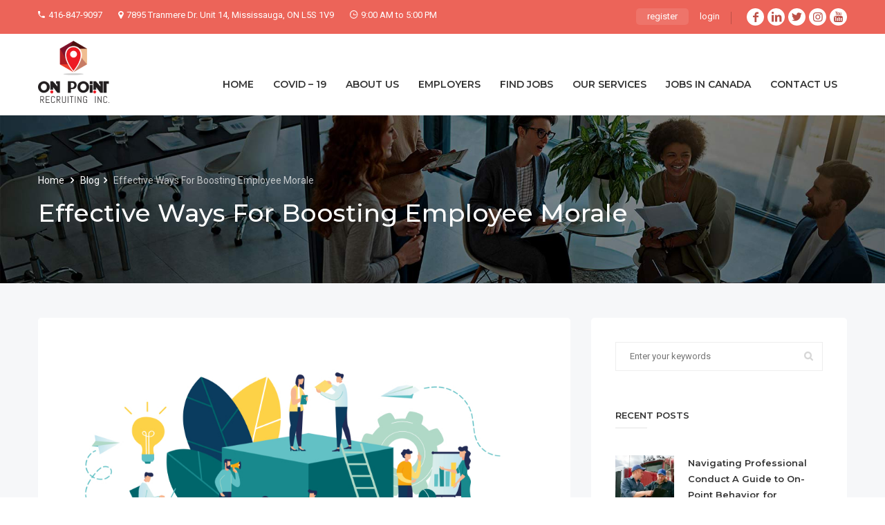

--- FILE ---
content_type: text/html; charset=UTF-8
request_url: https://onpointrecruiting.ca/boosting-employee-morale/
body_size: 22799
content:
<!DOCTYPE html>
<html lang="en-US">
<head>
    <meta charset="UTF-8">
    <meta name="viewport" content="width=device-width, initial-scale=1">
    <link rel="profile" href="https://gmpg.org/xfn/11">
    <link rel="pingback" href="https://onpointrecruiting.ca/xmlrpc.php">
    				<script>document.documentElement.className = document.documentElement.className + ' yes-js js_active js'</script>
				<meta name='robots' content='index, follow, max-image-preview:large, max-snippet:-1, max-video-preview:-1' />

	<!-- This site is optimized with the Yoast SEO Premium plugin v21.6 (Yoast SEO v22.8) - https://yoast.com/wordpress/plugins/seo/ -->
	<title>Effective Ways For Boosting Employee Morale | On Point Recruiting</title>
	<meta name="description" content="Boosting Employee Morale by giving them positive reinforcement, they also have power to do so. Your business&#039; backbone is your staff morale. " />
	<link rel="canonical" href="https://onpointrecruiting.ca/boosting-employee-morale/" />
	<meta property="og:locale" content="en_US" />
	<meta property="og:type" content="article" />
	<meta property="og:title" content="Effective Ways For Boosting Employee Morale" />
	<meta property="og:description" content="Boosting Employee Morale by giving them positive reinforcement, they also have power to do so. Your business&#039; backbone is your staff morale. " />
	<meta property="og:url" content="https://onpointrecruiting.ca/boosting-employee-morale/" />
	<meta property="og:site_name" content="Onpoint Recruiting Inc." />
	<meta property="article:published_time" content="2022-10-29T09:50:56+00:00" />
	<meta property="og:image" content="https://onpointrecruiting.ca/wp-content/uploads/2022/10/Boosting-employess.jpg" />
	<meta property="og:image:width" content="1000" />
	<meta property="og:image:height" content="858" />
	<meta property="og:image:type" content="image/jpeg" />
	<meta name="author" content="OnPoint Recruiting" />
	<meta name="twitter:card" content="summary_large_image" />
	<meta name="twitter:label1" content="Written by" />
	<meta name="twitter:data1" content="OnPoint Recruiting" />
	<meta name="twitter:label2" content="Est. reading time" />
	<meta name="twitter:data2" content="5 minutes" />
	<script type="application/ld+json" class="yoast-schema-graph">{"@context":"https://schema.org","@graph":[{"@type":"Article","@id":"https://onpointrecruiting.ca/boosting-employee-morale/#article","isPartOf":{"@id":"https://onpointrecruiting.ca/boosting-employee-morale/"},"author":{"name":"OnPoint Recruiting","@id":"https://onpointrecruiting.ca/#/schema/person/a0c3c50850397fbb85ab9b7d91b4c185"},"headline":"Effective Ways For Boosting Employee Morale","datePublished":"2022-10-29T09:50:56+00:00","dateModified":"2022-10-29T09:50:56+00:00","mainEntityOfPage":{"@id":"https://onpointrecruiting.ca/boosting-employee-morale/"},"wordCount":1031,"publisher":{"@id":"https://onpointrecruiting.ca/#organization"},"image":{"@id":"https://onpointrecruiting.ca/boosting-employee-morale/#primaryimage"},"thumbnailUrl":"https://onpointrecruiting.ca/wp-content/uploads/2022/10/Boosting-employess.jpg","articleSection":["Blog"],"inLanguage":"en-US"},{"@type":"WebPage","@id":"https://onpointrecruiting.ca/boosting-employee-morale/","url":"https://onpointrecruiting.ca/boosting-employee-morale/","name":"Effective Ways For Boosting Employee Morale | On Point Recruiting","isPartOf":{"@id":"https://onpointrecruiting.ca/#website"},"primaryImageOfPage":{"@id":"https://onpointrecruiting.ca/boosting-employee-morale/#primaryimage"},"image":{"@id":"https://onpointrecruiting.ca/boosting-employee-morale/#primaryimage"},"thumbnailUrl":"https://onpointrecruiting.ca/wp-content/uploads/2022/10/Boosting-employess.jpg","datePublished":"2022-10-29T09:50:56+00:00","dateModified":"2022-10-29T09:50:56+00:00","description":"Boosting Employee Morale by giving them positive reinforcement, they also have power to do so. Your business' backbone is your staff morale. ","breadcrumb":{"@id":"https://onpointrecruiting.ca/boosting-employee-morale/#breadcrumb"},"inLanguage":"en-US","potentialAction":[{"@type":"ReadAction","target":["https://onpointrecruiting.ca/boosting-employee-morale/"]}]},{"@type":"ImageObject","inLanguage":"en-US","@id":"https://onpointrecruiting.ca/boosting-employee-morale/#primaryimage","url":"https://onpointrecruiting.ca/wp-content/uploads/2022/10/Boosting-employess.jpg","contentUrl":"https://onpointrecruiting.ca/wp-content/uploads/2022/10/Boosting-employess.jpg","width":1000,"height":858,"caption":"Effective Ways For Boosting Employees"},{"@type":"BreadcrumbList","@id":"https://onpointrecruiting.ca/boosting-employee-morale/#breadcrumb","itemListElement":[{"@type":"ListItem","position":1,"name":"Home","item":"https://onpointrecruiting.ca/"},{"@type":"ListItem","position":2,"name":"Blog","item":"https://onpointrecruiting.ca/blog/"},{"@type":"ListItem","position":3,"name":"Effective Ways For Boosting Employee Morale"}]},{"@type":"WebSite","@id":"https://onpointrecruiting.ca/#website","url":"https://onpointrecruiting.ca/","name":"Onpoint Recruiting Inc.","description":"Moving Minds ON Right place","publisher":{"@id":"https://onpointrecruiting.ca/#organization"},"potentialAction":[{"@type":"SearchAction","target":{"@type":"EntryPoint","urlTemplate":"https://onpointrecruiting.ca/?s={search_term_string}"},"query-input":"required name=search_term_string"}],"inLanguage":"en-US"},{"@type":"Organization","@id":"https://onpointrecruiting.ca/#organization","name":"Hire a Staff Or Find a Job | Recruiting Agency | Onpoint Recruiting","url":"https://onpointrecruiting.ca/","logo":{"@type":"ImageObject","inLanguage":"en-US","@id":"https://onpointrecruiting.ca/#/schema/logo/image/","url":"https://onpointrecruiting.ca/wp-content/uploads/2020/12/OnPoint-Recruiting-Logo-1-removebg-preview-2.png","contentUrl":"https://onpointrecruiting.ca/wp-content/uploads/2020/12/OnPoint-Recruiting-Logo-1-removebg-preview-2.png","width":103,"height":90,"caption":"Hire a Staff Or Find a Job | Recruiting Agency | Onpoint Recruiting"},"image":{"@id":"https://onpointrecruiting.ca/#/schema/logo/image/"}},{"@type":"Person","@id":"https://onpointrecruiting.ca/#/schema/person/a0c3c50850397fbb85ab9b7d91b4c185","name":"OnPoint Recruiting","image":{"@type":"ImageObject","inLanguage":"en-US","@id":"https://onpointrecruiting.ca/#/schema/person/image/","url":"https://onpointrecruiting.ca/wp-content/uploads/2020/12/OnPoint-Recruiting-Logo-1-removebg-preview-1-1.png","contentUrl":"https://onpointrecruiting.ca/wp-content/uploads/2020/12/OnPoint-Recruiting-Logo-1-removebg-preview-1-1.png","caption":"OnPoint Recruiting"},"sameAs":["https://onpointrecruiting.ca"]}]}</script>
	<!-- / Yoast SEO Premium plugin. -->


<link rel='dns-prefetch' href='//www.google.com' />
<link rel='dns-prefetch' href='//fonts.googleapis.com' />
<link rel="alternate" type="application/rss+xml" title="Onpoint Recruiting Inc. &raquo; Feed" href="https://onpointrecruiting.ca/feed/" />
<link rel="alternate" title="oEmbed (JSON)" type="application/json+oembed" href="https://onpointrecruiting.ca/wp-json/oembed/1.0/embed?url=https%3A%2F%2Fonpointrecruiting.ca%2Fboosting-employee-morale%2F" />
<link rel="alternate" title="oEmbed (XML)" type="text/xml+oembed" href="https://onpointrecruiting.ca/wp-json/oembed/1.0/embed?url=https%3A%2F%2Fonpointrecruiting.ca%2Fboosting-employee-morale%2F&#038;format=xml" />
<style id='wp-img-auto-sizes-contain-inline-css' type='text/css'>
img:is([sizes=auto i],[sizes^="auto," i]){contain-intrinsic-size:3000px 1500px}
/*# sourceURL=wp-img-auto-sizes-contain-inline-css */
</style>
<link rel='stylesheet' id='wp-block-library-css' href='https://onpointrecruiting.ca/wp-includes/css/dist/block-library/style.min.css?ver=6.9' type='text/css' media='all' />
<link rel='stylesheet' id='wc-blocks-style-css' href='https://onpointrecruiting.ca/wp-content/plugins/woocommerce/assets/client/blocks/wc-blocks.css?ver=wc-8.9.4' type='text/css' media='all' />
<style id='global-styles-inline-css' type='text/css'>
:root{--wp--preset--aspect-ratio--square: 1;--wp--preset--aspect-ratio--4-3: 4/3;--wp--preset--aspect-ratio--3-4: 3/4;--wp--preset--aspect-ratio--3-2: 3/2;--wp--preset--aspect-ratio--2-3: 2/3;--wp--preset--aspect-ratio--16-9: 16/9;--wp--preset--aspect-ratio--9-16: 9/16;--wp--preset--color--black: #000000;--wp--preset--color--cyan-bluish-gray: #abb8c3;--wp--preset--color--white: #ffffff;--wp--preset--color--pale-pink: #f78da7;--wp--preset--color--vivid-red: #cf2e2e;--wp--preset--color--luminous-vivid-orange: #ff6900;--wp--preset--color--luminous-vivid-amber: #fcb900;--wp--preset--color--light-green-cyan: #7bdcb5;--wp--preset--color--vivid-green-cyan: #00d084;--wp--preset--color--pale-cyan-blue: #8ed1fc;--wp--preset--color--vivid-cyan-blue: #0693e3;--wp--preset--color--vivid-purple: #9b51e0;--wp--preset--gradient--vivid-cyan-blue-to-vivid-purple: linear-gradient(135deg,rgb(6,147,227) 0%,rgb(155,81,224) 100%);--wp--preset--gradient--light-green-cyan-to-vivid-green-cyan: linear-gradient(135deg,rgb(122,220,180) 0%,rgb(0,208,130) 100%);--wp--preset--gradient--luminous-vivid-amber-to-luminous-vivid-orange: linear-gradient(135deg,rgb(252,185,0) 0%,rgb(255,105,0) 100%);--wp--preset--gradient--luminous-vivid-orange-to-vivid-red: linear-gradient(135deg,rgb(255,105,0) 0%,rgb(207,46,46) 100%);--wp--preset--gradient--very-light-gray-to-cyan-bluish-gray: linear-gradient(135deg,rgb(238,238,238) 0%,rgb(169,184,195) 100%);--wp--preset--gradient--cool-to-warm-spectrum: linear-gradient(135deg,rgb(74,234,220) 0%,rgb(151,120,209) 20%,rgb(207,42,186) 40%,rgb(238,44,130) 60%,rgb(251,105,98) 80%,rgb(254,248,76) 100%);--wp--preset--gradient--blush-light-purple: linear-gradient(135deg,rgb(255,206,236) 0%,rgb(152,150,240) 100%);--wp--preset--gradient--blush-bordeaux: linear-gradient(135deg,rgb(254,205,165) 0%,rgb(254,45,45) 50%,rgb(107,0,62) 100%);--wp--preset--gradient--luminous-dusk: linear-gradient(135deg,rgb(255,203,112) 0%,rgb(199,81,192) 50%,rgb(65,88,208) 100%);--wp--preset--gradient--pale-ocean: linear-gradient(135deg,rgb(255,245,203) 0%,rgb(182,227,212) 50%,rgb(51,167,181) 100%);--wp--preset--gradient--electric-grass: linear-gradient(135deg,rgb(202,248,128) 0%,rgb(113,206,126) 100%);--wp--preset--gradient--midnight: linear-gradient(135deg,rgb(2,3,129) 0%,rgb(40,116,252) 100%);--wp--preset--font-size--small: 13px;--wp--preset--font-size--medium: 20px;--wp--preset--font-size--large: 36px;--wp--preset--font-size--x-large: 42px;--wp--preset--spacing--20: 0.44rem;--wp--preset--spacing--30: 0.67rem;--wp--preset--spacing--40: 1rem;--wp--preset--spacing--50: 1.5rem;--wp--preset--spacing--60: 2.25rem;--wp--preset--spacing--70: 3.38rem;--wp--preset--spacing--80: 5.06rem;--wp--preset--shadow--natural: 6px 6px 9px rgba(0, 0, 0, 0.2);--wp--preset--shadow--deep: 12px 12px 50px rgba(0, 0, 0, 0.4);--wp--preset--shadow--sharp: 6px 6px 0px rgba(0, 0, 0, 0.2);--wp--preset--shadow--outlined: 6px 6px 0px -3px rgb(255, 255, 255), 6px 6px rgb(0, 0, 0);--wp--preset--shadow--crisp: 6px 6px 0px rgb(0, 0, 0);}:where(.is-layout-flex){gap: 0.5em;}:where(.is-layout-grid){gap: 0.5em;}body .is-layout-flex{display: flex;}.is-layout-flex{flex-wrap: wrap;align-items: center;}.is-layout-flex > :is(*, div){margin: 0;}body .is-layout-grid{display: grid;}.is-layout-grid > :is(*, div){margin: 0;}:where(.wp-block-columns.is-layout-flex){gap: 2em;}:where(.wp-block-columns.is-layout-grid){gap: 2em;}:where(.wp-block-post-template.is-layout-flex){gap: 1.25em;}:where(.wp-block-post-template.is-layout-grid){gap: 1.25em;}.has-black-color{color: var(--wp--preset--color--black) !important;}.has-cyan-bluish-gray-color{color: var(--wp--preset--color--cyan-bluish-gray) !important;}.has-white-color{color: var(--wp--preset--color--white) !important;}.has-pale-pink-color{color: var(--wp--preset--color--pale-pink) !important;}.has-vivid-red-color{color: var(--wp--preset--color--vivid-red) !important;}.has-luminous-vivid-orange-color{color: var(--wp--preset--color--luminous-vivid-orange) !important;}.has-luminous-vivid-amber-color{color: var(--wp--preset--color--luminous-vivid-amber) !important;}.has-light-green-cyan-color{color: var(--wp--preset--color--light-green-cyan) !important;}.has-vivid-green-cyan-color{color: var(--wp--preset--color--vivid-green-cyan) !important;}.has-pale-cyan-blue-color{color: var(--wp--preset--color--pale-cyan-blue) !important;}.has-vivid-cyan-blue-color{color: var(--wp--preset--color--vivid-cyan-blue) !important;}.has-vivid-purple-color{color: var(--wp--preset--color--vivid-purple) !important;}.has-black-background-color{background-color: var(--wp--preset--color--black) !important;}.has-cyan-bluish-gray-background-color{background-color: var(--wp--preset--color--cyan-bluish-gray) !important;}.has-white-background-color{background-color: var(--wp--preset--color--white) !important;}.has-pale-pink-background-color{background-color: var(--wp--preset--color--pale-pink) !important;}.has-vivid-red-background-color{background-color: var(--wp--preset--color--vivid-red) !important;}.has-luminous-vivid-orange-background-color{background-color: var(--wp--preset--color--luminous-vivid-orange) !important;}.has-luminous-vivid-amber-background-color{background-color: var(--wp--preset--color--luminous-vivid-amber) !important;}.has-light-green-cyan-background-color{background-color: var(--wp--preset--color--light-green-cyan) !important;}.has-vivid-green-cyan-background-color{background-color: var(--wp--preset--color--vivid-green-cyan) !important;}.has-pale-cyan-blue-background-color{background-color: var(--wp--preset--color--pale-cyan-blue) !important;}.has-vivid-cyan-blue-background-color{background-color: var(--wp--preset--color--vivid-cyan-blue) !important;}.has-vivid-purple-background-color{background-color: var(--wp--preset--color--vivid-purple) !important;}.has-black-border-color{border-color: var(--wp--preset--color--black) !important;}.has-cyan-bluish-gray-border-color{border-color: var(--wp--preset--color--cyan-bluish-gray) !important;}.has-white-border-color{border-color: var(--wp--preset--color--white) !important;}.has-pale-pink-border-color{border-color: var(--wp--preset--color--pale-pink) !important;}.has-vivid-red-border-color{border-color: var(--wp--preset--color--vivid-red) !important;}.has-luminous-vivid-orange-border-color{border-color: var(--wp--preset--color--luminous-vivid-orange) !important;}.has-luminous-vivid-amber-border-color{border-color: var(--wp--preset--color--luminous-vivid-amber) !important;}.has-light-green-cyan-border-color{border-color: var(--wp--preset--color--light-green-cyan) !important;}.has-vivid-green-cyan-border-color{border-color: var(--wp--preset--color--vivid-green-cyan) !important;}.has-pale-cyan-blue-border-color{border-color: var(--wp--preset--color--pale-cyan-blue) !important;}.has-vivid-cyan-blue-border-color{border-color: var(--wp--preset--color--vivid-cyan-blue) !important;}.has-vivid-purple-border-color{border-color: var(--wp--preset--color--vivid-purple) !important;}.has-vivid-cyan-blue-to-vivid-purple-gradient-background{background: var(--wp--preset--gradient--vivid-cyan-blue-to-vivid-purple) !important;}.has-light-green-cyan-to-vivid-green-cyan-gradient-background{background: var(--wp--preset--gradient--light-green-cyan-to-vivid-green-cyan) !important;}.has-luminous-vivid-amber-to-luminous-vivid-orange-gradient-background{background: var(--wp--preset--gradient--luminous-vivid-amber-to-luminous-vivid-orange) !important;}.has-luminous-vivid-orange-to-vivid-red-gradient-background{background: var(--wp--preset--gradient--luminous-vivid-orange-to-vivid-red) !important;}.has-very-light-gray-to-cyan-bluish-gray-gradient-background{background: var(--wp--preset--gradient--very-light-gray-to-cyan-bluish-gray) !important;}.has-cool-to-warm-spectrum-gradient-background{background: var(--wp--preset--gradient--cool-to-warm-spectrum) !important;}.has-blush-light-purple-gradient-background{background: var(--wp--preset--gradient--blush-light-purple) !important;}.has-blush-bordeaux-gradient-background{background: var(--wp--preset--gradient--blush-bordeaux) !important;}.has-luminous-dusk-gradient-background{background: var(--wp--preset--gradient--luminous-dusk) !important;}.has-pale-ocean-gradient-background{background: var(--wp--preset--gradient--pale-ocean) !important;}.has-electric-grass-gradient-background{background: var(--wp--preset--gradient--electric-grass) !important;}.has-midnight-gradient-background{background: var(--wp--preset--gradient--midnight) !important;}.has-small-font-size{font-size: var(--wp--preset--font-size--small) !important;}.has-medium-font-size{font-size: var(--wp--preset--font-size--medium) !important;}.has-large-font-size{font-size: var(--wp--preset--font-size--large) !important;}.has-x-large-font-size{font-size: var(--wp--preset--font-size--x-large) !important;}
/*# sourceURL=global-styles-inline-css */
</style>

<style id='classic-theme-styles-inline-css' type='text/css'>
/*! This file is auto-generated */
.wp-block-button__link{color:#fff;background-color:#32373c;border-radius:9999px;box-shadow:none;text-decoration:none;padding:calc(.667em + 2px) calc(1.333em + 2px);font-size:1.125em}.wp-block-file__button{background:#32373c;color:#fff;text-decoration:none}
/*# sourceURL=/wp-includes/css/classic-themes.min.css */
</style>
<link rel='stylesheet' id='iw-shortcodes-css' href='https://onpointrecruiting.ca/wp-content/plugins/inwave-common/assets/css/iw-shortcodes.css?ver=3.5.7' type='text/css' media='all' />
<link rel='stylesheet' id='iw-shortcodes-rtl-css' href='https://onpointrecruiting.ca/wp-content/plugins/inwave-common/assets/css/iw-shortcodes-rtl.css?ver=3.5.7' type='text/css' media='all' />
<link rel='stylesheet' id='iw_button-css' href='https://onpointrecruiting.ca/wp-content/plugins/inwave-common/assets/css/iw-button.css?ver=3.5.4' type='text/css' media='all' />
<link rel='stylesheet' id='search-map-css-css' href='https://onpointrecruiting.ca/wp-content/plugins/iwjob/assets/css/search-map.css?ver=6.9' type='text/css' media='all' />
<link rel='stylesheet' id='iw-filter-job-load-css' href='https://onpointrecruiting.ca/wp-content/plugins/iwjob/assets/css/load.css?ver=6.9' type='text/css' media='all' />
<link rel='stylesheet' id='iwj-rating-style-css' href='https://onpointrecruiting.ca/wp-content/plugins/iwjob/assets/css/star-rating.css?ver=6.9' type='text/css' media='all' />
<link rel='stylesheet' id='owl-carousel-css' href='https://onpointrecruiting.ca/wp-content/plugins/iwjob/assets/owlcarousel/assets/owl.carousel.min.css?ver=2.3.4' type='text/css' media='all' />
<link rel='stylesheet' id='owl-theme-css' href='https://onpointrecruiting.ca/wp-content/plugins/iwjob/assets/owlcarousel/assets/owl.theme.default.min.css?ver=2.3.4' type='text/css' media='all' />
<link rel='stylesheet' id='iwj-css' href='https://onpointrecruiting.ca/wp-content/plugins/iwjob/assets/css/style.css?ver=6.9' type='text/css' media='all' />
<style id='woocommerce-inline-inline-css' type='text/css'>
.woocommerce form .form-row .required { visibility: visible; }
/*# sourceURL=woocommerce-inline-inline-css */
</style>
<link rel='stylesheet' id='ez-toc-css' href='https://onpointrecruiting.ca/wp-content/plugins/easy-table-of-contents/assets/css/screen.min.css?ver=2.0.66.1' type='text/css' media='all' />
<style id='ez-toc-inline-css' type='text/css'>
div#ez-toc-container .ez-toc-title {font-size: 120%;}div#ez-toc-container .ez-toc-title {font-weight: 500;}div#ez-toc-container ul li {font-size: 95%;}div#ez-toc-container ul li {font-weight: 500;}div#ez-toc-container nav ul ul li {font-size: 90%;}
.ez-toc-container-direction {direction: ltr;}.ez-toc-counter ul{counter-reset: item ;}.ez-toc-counter nav ul li a::before {content: counters(item, ".", decimal) ". ";display: inline-block;counter-increment: item;flex-grow: 0;flex-shrink: 0;margin-right: .2em; float: left; }.ez-toc-widget-direction {direction: ltr;}.ez-toc-widget-container ul{counter-reset: item ;}.ez-toc-widget-container nav ul li a::before {content: counters(item, ".", decimal) ". ";display: inline-block;counter-increment: item;flex-grow: 0;flex-shrink: 0;margin-right: .2em; float: left; }
/*# sourceURL=ez-toc-inline-css */
</style>
<link rel='stylesheet' id='bootstrap-css' href='https://onpointrecruiting.ca/wp-content/themes/injob/assets/css/bootstrap.min.css?ver=3.5.7' type='text/css' media='all' />
<link rel='stylesheet' id='font-awesome-css' href='https://onpointrecruiting.ca/wp-content/themes/injob/assets/fonts/font-awesome/css/font-awesome.min.css?ver=6.9' type='text/css' media='all' />
<style id='font-awesome-inline-css' type='text/css'>
[data-font="FontAwesome"]:before {font-family: 'FontAwesome' !important;content: attr(data-icon) !important;speak: none !important;font-weight: normal !important;font-variant: normal !important;text-transform: none !important;line-height: 1 !important;font-style: normal !important;-webkit-font-smoothing: antialiased !important;-moz-osx-font-smoothing: grayscale !important;}
/*# sourceURL=font-awesome-inline-css */
</style>
<link rel='stylesheet' id='font-ionicons-css' href='https://onpointrecruiting.ca/wp-content/themes/injob/assets/fonts/ionicons/ionicons.min.css?ver=3.5.7' type='text/css' media='all' />
<link rel='stylesheet' id='font-iwj-css' href='https://onpointrecruiting.ca/wp-content/themes/injob/assets/fonts/iwj/css/fontello.css?ver=3.5.7' type='text/css' media='all' />
<link rel='stylesheet' id='font-icomoon-css' href='https://onpointrecruiting.ca/wp-content/themes/injob/assets/fonts/icomoon/style.css?ver=3.5.7' type='text/css' media='all' />
<link rel='stylesheet' id='injob-fonts-css' href='https://fonts.googleapis.com/css?family=Roboto%3A300%2C400%2C600%2C700%2C800+%7CMontserrat%3A300%2C400%2C500%2C600%2C700%2C800%2C900%7CPlayfair+Display%3A400%2C400i%2C700%2C700i%2C900%2C900i&#038;subset=latin%2Clatin-ext&#038;display=swap&#038;ver=3.5.7' type='text/css' media='all' />
<link rel='stylesheet' id='select2-css' href='https://onpointrecruiting.ca/wp-content/plugins/woocommerce/assets/css/select2.css?ver=8.9.4' type='text/css' media='all' />
<link rel='stylesheet' id='owl-transitions-css' href='https://onpointrecruiting.ca/wp-content/themes/injob/assets/css/owl.transitions.css?ver=3.5.7' type='text/css' media='all' />
<link rel='stylesheet' id='animation-css' href='https://onpointrecruiting.ca/wp-content/themes/injob/assets/css/animation.css?ver=3.5.7' type='text/css' media='all' />
<link rel='stylesheet' id='injob-style-css' href='https://onpointrecruiting.ca/wp-content/themes/injob/style.css?ver=6.9' type='text/css' media='all' />
<style id='injob-style-inline-css' type='text/css'>
body .wrapper{background-color:#f6f7f9!important}.page-heading{background-image:url(https://jobboard.inwavethemes.com/wp-content/uploads/2018/05/job_heading_bg.jpg)!important;}.page-heading .container-inner{padding-top:75px}.page-heading .container-inner{padding-bottom:75px}
/*# sourceURL=injob-style-inline-css */
</style>
<link rel='stylesheet' id='injob-primary-color-css' href='https://onpointrecruiting.ca/wp-content/uploads/injob/color.css?ver=3.5.7' type='text/css' media='all' />
<link rel='stylesheet' id='injob-customize-css' href='https://onpointrecruiting.ca/wp-content/uploads/injob/customize.css?ver=3.5.7' type='text/css' media='all' />
<script type="text/javascript" src="https://onpointrecruiting.ca/wp-includes/js/jquery/jquery.min.js?ver=3.7.1" id="jquery-core-js"></script>
<script type="text/javascript" src="https://onpointrecruiting.ca/wp-includes/js/jquery/jquery-migrate.min.js?ver=3.4.1" id="jquery-migrate-js"></script>
<script></script><link rel="https://api.w.org/" href="https://onpointrecruiting.ca/wp-json/" /><link rel="alternate" title="JSON" type="application/json" href="https://onpointrecruiting.ca/wp-json/wp/v2/posts/7166" /><link rel="EditURI" type="application/rsd+xml" title="RSD" href="https://onpointrecruiting.ca/xmlrpc.php?rsd" />
<link rel='shortlink' href='https://onpointrecruiting.ca/?p=7166' />
<meta name="google-site-verification" content="l3FCz3aXZ6uhzuPc3MR7y1LqMERzaJris58GgHFbsZY" />

<!-- Global site tag (gtag.js) - Google Analytics -->
<script async src="https://www.googletagmanager.com/gtag/js?id=G-4BG64WB18V"></script>
<script>
  window.dataLayer = window.dataLayer || [];
  function gtag(){dataLayer.push(arguments);}
  gtag('js', new Date());

  gtag('config', 'G-4BG64WB18V');
</script>

<script type="application/ld+json">
    {
      "@context" : "https://schema.org/",
      "@type" : "JobPosting",
      "title" : "Software Engineer",
      "description" : "<p>Google aspires to be an organization that reflects the globally diverse audience that our products and technology serve. We believe that in addition to hiring the best talent, a diversity of perspectives, ideas and cultures leads to the creation of better products and services.</p>",
      "identifier": {
        "@type": "PropertyValue",
        "name": "Google",
        "value": "1234567"
      },
      "datePosted" : "2017-01-18",
      "validThrough" : "2017-03-18T00:00",
      "applicantLocationRequirements": {
        "@type": "Country",
        "name": "USA"
      },
      "jobLocationType": "TELECOMMUTE",
      "employmentType": "FULL_TIME",
      "hiringOrganization" : {
        "@type" : "Organization",
        "name" : "OnPoint Recruiting",
        "sameAs" : "https://onpointrecruiting.ca/",
        "logo" : "https://onpointrecruiting.ca/wp-content/uploads/2020/12/OnPoint-Recruiting-Logo-1-removebg-preview-2.png"
      },
     "baseSalary": {
        "@type": "MonetaryAmount",
        "currency": "USD",
        "value": {
          "@type": "QuantitativeValue",
          "value": 40.00,
          "unitText": "HOUR"
        }
      }
    }
    </script><!-- Markup (JSON-LD) structured in schema.org ver.4.8.1 START -->
<script type="application/ld+json">
{
    "@context": "https://schema.org",
    "@type": "SiteNavigationElement",
    "name": [
        "HOME",
        "COVID - 19",
        "ABOUT US",
        "PUBLICATION",
        "HEALTH & SAFETY",
        "EMPLOYERS",
        "POST JOB",
        "EMPLOYEE SCREENING PROCESS",
        "FIND JOBS",
        "JOB SEEKERS",
        "APPLICATION FORM",
        "DRIVER'S APPLICATION FORM",
        "OUR SERVICES",
        "JOBS IN CANADA",
        "AZ DRIVER JOBS IN CANADA",
        "AZ DRIVER JOBS IN MISSISSAUGA",
        "AZ DRIVER JOBS IN WOODSTOCK",
        "AZ DRIVER JOBS IN CAMBRIDGE",
        "AZ DRIVER JOBS IN BRAMPTON",
        "AZ DRIVER JOBS IN VAUGHAN",
        "JOBS IN CANADA",
        "JOBS IN WOODSTOCK",
        "JOBS IN CAMBRIDGE",
        "JOBS IN MILTON",
        "JOBS IN MISSISSAUGA",
        "JOBS IN CONCORD",
        "JOBS IN BRAMPTON",
        "JOBS IN VAUGHN",
        "FORKLIFT OPERATOR JOBS IN CANADA",
        "FORKLIFT OPERATORS JOBS IN MISSISSAUGA",
        "FORKLIFT OPERATORS JOBS IN BRAMPTON",
        "FORKLIFT OPERATORS JOBS IN TORONTO",
        "WALKIE OPERATORS JOBS IN CANADA",
        "WALKIE OPERATORS JOBS IN TORONTO",
        "WALKIE OPERATORS JOBS IN MISSISSAUGA",
        "WALKIE OPERATORS JOBS IN BRAMPTON",
        "CONTACT US"
    ],
    "url": [
        "https://onpointrecruiting.ca/",
        "https://onpointrecruiting.ca/covid-19/",
        "https://onpointrecruiting.ca/about-us/",
        "https://onpointrecruiting.ca/publication/",
        "https://onpointrecruiting.ca/health-safety/",
        "https://onpointrecruiting.ca/employers/",
        "https://onpointrecruiting.ca/post-job/",
        "https://onpointrecruiting.ca/employee-screening-process/",
        "https://onpointrecruiting.ca/jobs-listings/",
        "https://onpointrecruiting.ca/jobs/",
        "https://onpointrecruiting.ca/application-form/",
        "https://onpointrecruiting.ca/drivers-application-form/",
        "https://onpointrecruiting.ca/services/",
        "https://onpointrecruiting.ca/truck-drivers-jobs-in-canada/",
        "https://onpointrecruiting.ca/az-driver-jobs-in-canada/",
        "https://onpointrecruiting.ca/az-driver-jobs-in-mississauga/",
        "https://onpointrecruiting.ca/az-driver-jobs-in-woodstock/",
        "https://onpointrecruiting.ca/az-driver-jobs-in-cambridge/",
        "https://onpointrecruiting.ca/az-driver-jobs-in-brampton/",
        "https://onpointrecruiting.ca/az-driver-jobs-in-vaughan/",
        "https://onpointrecruiting.ca/how-to-find-a-driver-job-in-canada/",
        "https://onpointrecruiting.ca/how-to-find-driver-jobs-in-woodstock/",
        "https://onpointrecruiting.ca/find-driver-jobs-in-cambridge/",
        "https://onpointrecruiting.ca/find-driver-jobs-in-milton/",
        "https://onpointrecruiting.ca/how-to-find-driver-jobs-in-mississauga/",
        "https://onpointrecruiting.ca/how-to-find-driver-jobs-in-concord/",
        "https://onpointrecruiting.ca/how-to-find-driver-jobs-in-brampton/",
        "https://onpointrecruiting.ca/how-to-find-driver-jobs-in-vaughn/",
        "https://onpointrecruiting.ca/forklift-operator-jobs-in-canada/",
        "https://onpointrecruiting.ca/forklift-operator-jobs-in-mississauga/",
        "https://onpointrecruiting.ca/forklift-operator-jobs-in-brampton/",
        "https://onpointrecruiting.ca/forklift-operator-jobs-in-toronto/",
        "#",
        "#",
        "#",
        "#",
        "https://onpointrecruiting.ca/contact-us/"
    ]
}
</script>
<script type="application/ld+json">
{
    "@context": "https://schema.org",
    "@type": "WebSite",
    "name": "Hire a Staff Or Find a Job | Recruiting Agency | Onpoint Recruiting",
    "alternateName": "",
    "url": "https://onpointrecruiting.ca/"
}
</script>
<script type="application/ld+json">
{
    "@context": "https://schema.org",
    "@type": "Article",
    "mainEntityOfPage": {
        "@type": "WebPage",
        "@id": "https://onpointrecruiting.ca/boosting-employee-morale/"
    },
    "headline": "Effective Ways For Boosting Employee Morale",
    "datePublished": "2022-10-29T09:50:56+0000",
    "dateModified": "2022-10-29T09:50:56+0000",
    "author": {
        "@type": "Person",
        "name": "OnPoint Recruiting"
    },
    "description": "Employee morale refers to the attitude, outlook, satisfaction, and confidence of team members at work. It show",
    "image": {
        "@type": "ImageObject",
        "url": "https://onpointrecruiting.ca/wp-content/uploads/2022/10/Boosting-employess.jpg",
        "width": 1000,
        "height": 858
    },
    "publisher": {
        "@type": "Organization",
        "name": "On Point Recruiting"
    }
}
</script>
<script type="application/ld+json">
{
    "@context": "https://schema.org",
    "@type": "BlogPosting",
    "mainEntityOfPage": {
        "@type": "WebPage",
        "@id": "https://onpointrecruiting.ca/boosting-employee-morale/"
    },
    "headline": "Effective Ways For Boosting Employee Morale",
    "datePublished": "2022-10-29T09:50:56+0000",
    "dateModified": "2022-10-29T09:50:56+0000",
    "author": {
        "@type": "Person",
        "name": "OnPoint Recruiting"
    },
    "description": "Employee morale refers to the attitude, outlook, satisfaction, and confidence of team members at work. It show",
    "image": {
        "@type": "ImageObject",
        "url": "https://onpointrecruiting.ca/wp-content/uploads/2022/10/Boosting-employess.jpg",
        "width": 1000,
        "height": 858
    },
    "publisher": {
        "@type": "Organization",
        "name": "On Point Recruiting"
    }
}
</script>
<script type="application/ld+json">
{
    "@context": "https://schema.org",
    "@type": "WebSite",
    "name": "Hire a Staff Or Find a Job | Recruiting Agency | Onpoint Recruiting",
    "alternateName": "",
    "url": "https://onpointrecruiting.ca/"
}
</script>
<!-- Markup (JSON-LD) structured in schema.org END -->
	<noscript><style>.woocommerce-product-gallery{ opacity: 1 !important; }</style></noscript>
	<meta name="generator" content="Powered by WPBakery Page Builder - drag and drop page builder for WordPress."/>
<meta name="generator" content="Powered by Slider Revolution 6.6.19 - responsive, Mobile-Friendly Slider Plugin for WordPress with comfortable drag and drop interface." />
<link rel="icon" href="https://onpointrecruiting.ca/wp-content/uploads/2020/12/cropped-OnPoint-Recruiting-Logo-1-removebg-preview-1-1-32x32.png" sizes="32x32" />
<link rel="icon" href="https://onpointrecruiting.ca/wp-content/uploads/2020/12/cropped-OnPoint-Recruiting-Logo-1-removebg-preview-1-1-192x192.png" sizes="192x192" />
<link rel="apple-touch-icon" href="https://onpointrecruiting.ca/wp-content/uploads/2020/12/cropped-OnPoint-Recruiting-Logo-1-removebg-preview-1-1-180x180.png" />
<meta name="msapplication-TileImage" content="https://onpointrecruiting.ca/wp-content/uploads/2020/12/cropped-OnPoint-Recruiting-Logo-1-removebg-preview-1-1-270x270.png" />
<script>function setREVStartSize(e){
			//window.requestAnimationFrame(function() {
				window.RSIW = window.RSIW===undefined ? window.innerWidth : window.RSIW;
				window.RSIH = window.RSIH===undefined ? window.innerHeight : window.RSIH;
				try {
					var pw = document.getElementById(e.c).parentNode.offsetWidth,
						newh;
					pw = pw===0 || isNaN(pw) || (e.l=="fullwidth" || e.layout=="fullwidth") ? window.RSIW : pw;
					e.tabw = e.tabw===undefined ? 0 : parseInt(e.tabw);
					e.thumbw = e.thumbw===undefined ? 0 : parseInt(e.thumbw);
					e.tabh = e.tabh===undefined ? 0 : parseInt(e.tabh);
					e.thumbh = e.thumbh===undefined ? 0 : parseInt(e.thumbh);
					e.tabhide = e.tabhide===undefined ? 0 : parseInt(e.tabhide);
					e.thumbhide = e.thumbhide===undefined ? 0 : parseInt(e.thumbhide);
					e.mh = e.mh===undefined || e.mh=="" || e.mh==="auto" ? 0 : parseInt(e.mh,0);
					if(e.layout==="fullscreen" || e.l==="fullscreen")
						newh = Math.max(e.mh,window.RSIH);
					else{
						e.gw = Array.isArray(e.gw) ? e.gw : [e.gw];
						for (var i in e.rl) if (e.gw[i]===undefined || e.gw[i]===0) e.gw[i] = e.gw[i-1];
						e.gh = e.el===undefined || e.el==="" || (Array.isArray(e.el) && e.el.length==0)? e.gh : e.el;
						e.gh = Array.isArray(e.gh) ? e.gh : [e.gh];
						for (var i in e.rl) if (e.gh[i]===undefined || e.gh[i]===0) e.gh[i] = e.gh[i-1];
											
						var nl = new Array(e.rl.length),
							ix = 0,
							sl;
						e.tabw = e.tabhide>=pw ? 0 : e.tabw;
						e.thumbw = e.thumbhide>=pw ? 0 : e.thumbw;
						e.tabh = e.tabhide>=pw ? 0 : e.tabh;
						e.thumbh = e.thumbhide>=pw ? 0 : e.thumbh;
						for (var i in e.rl) nl[i] = e.rl[i]<window.RSIW ? 0 : e.rl[i];
						sl = nl[0];
						for (var i in nl) if (sl>nl[i] && nl[i]>0) { sl = nl[i]; ix=i;}
						var m = pw>(e.gw[ix]+e.tabw+e.thumbw) ? 1 : (pw-(e.tabw+e.thumbw)) / (e.gw[ix]);
						newh =  (e.gh[ix] * m) + (e.tabh + e.thumbh);
					}
					var el = document.getElementById(e.c);
					if (el!==null && el) el.style.height = newh+"px";
					el = document.getElementById(e.c+"_wrapper");
					if (el!==null && el) {
						el.style.height = newh+"px";
						el.style.display = "block";
					}
				} catch(e){
					console.log("Failure at Presize of Slider:" + e)
				}
			//});
		  };</script>
		<style type="text/css" id="wp-custom-css">
			

@media screen and (min-width: 768px) {
	.for_mbl{
		display:none;
	}
}
@media screen and (max-width: 768px) {
	.for_Pc{
		display:none;
	}
}

 

.pum-container .pum-content>:first-child {
    width: 100%;
}


.year-exp{
	display:none;
}
.trending-keywords{
	display:none;
}

.job-detail-desc {
	padding-top:0px!important;
}
.job-detail-desc h1{
	margin-bottom:10px;
}
.job-detail-desc h2{
	margin-bottom:10px;
}
.background-scroll-home-v3{
	
	background-color:rgba(0,0,0,0.8);
	background-blend-mode:overlay;
}



.header.header-default .navbar-default .navbar-nav > li > a {
	padding: 0 14px;

}

.stunnning .iw-item-info.style2:hover:after {
    background-color: #ed1b24!important;
  
}
.classsi .iwj-categories.style4 .item-category:hover {
    background-color: #ed1b24!important;

}

.testi .slick-slider-nav{
	display:none!important;
}
#percentage3rd .funfact-prefix {
	margin: 0px!important;
}
#percentage3rd .funfact-number{
	margin-right: 0px!important;
}

.background-scroll-home-v3{
	background-size:cover;
}

.iw-top-bar-wrapper .top-bar-right .iw-social-all li a {
   background:#fff!important;
	font-size: 16px;
    padding-top: 3px;
    width: 25px;
    height: 25px;
}

.iw-top-bar-wrapper .top-bar-right .iw-social-all li i{
color:#bc5047!important;

}



#ftcta{
	    background-image: url(https://onpointrecruiting.ca/wp-content/uploads/2017/08/bg-home-2.png?id=1541) !important;
    background-position: center !important;
    background-repeat: no-repeat !important;
    background-size: cover !important;
}

#menu-footer-nav a{
	padding-top:0px;
	padding-bottom:7px;
	border-bottom:none;
}

.header-sticky.clone .iw-logo .sticky-logo {
    display: block;
    padding-top: 10px;
}

.header.header-default.v3.v6 .iw-top-bar-wrapper:after{
	background-color:#ec6459!important;
}

img.main-logo {
    
    padding-bottom: 10%;
    padding-top: 10%;
}


.iw-main-menu {

	margin-top: 3%;
	
	
}

.mc4wp-form-theme-light button, .mc4wp-form-theme-light input[type=submit] {
    color: #000!important;
    background-color: #fff!important;
    border-color: #d9d9d9;
    width: 100%;
}
li#menu-item-5188 {
    padding-top: 0px !important;
    padding-bottom: 0px!important;
}


	
	
.page-template-default article.page {
    background: transparent;
    padding: 35px;
    border-radius: 5px;
    -webkit-border-radius: 5px;
    -moz-border-radius: 5px;
}


#boxes .vc_column-inner {
	
	box-shadow: 0 7px 25px 0 rgba(0,0,0,.15);
	padding-top: 40px;
	padding-left:40px;
	padding-right:40px;
	
}


.page-heading {
    background-image: url(https://onpointrecruiting.ca/wp-content/uploads/2018/05/job_heading_bg.jpg)!important;
}

.iwj-find-jobs.style3 form .field-item.submit button {
  
    background: #ec6459;
    
}


.iwj-single-contact-form .iwj-contact-btn {
    
    background-color: #ec6459;
    
}




@media only screen and (max-width: 600px){
	#sliderheading h1{
		font-size: 25px;
	}
	.iw-work-steps .owl-stage .owl-item{
	width: 100% !important;
}
}



/* WP Mega Menu Css Start*/

.wpmm_brand_logo_wrap {
    display: none;
}

ul#menu-nav-1 {
/*     margin-top: 40px; */
}

#wp-megamenu-primary {
    background-color: #fff;
    padding-right: 0px;
    padding-left: 0px;
}




#wp-megamenu-primary>.wpmm-nav-wrap .wp-megamenu>li .wpmm-strees-row-container>ul.wp-megamenu-sub-menu li.wpmm-type-widget>a{
    font-size: 12px;
    font-weight: 400;
    line-height: 16px;
    text-transform: uppercase;
    letter-spacing: 0;
    margin-bottom: 5px;
}
/* Forklift page Mobile Css start*/
@media (max-width: 425px) {
    .hentry {
        padding: 0px;
    }

    .HeadingClas1 {
        font-size: 20px;
    }

    .send2Row {
        display: flex;
        flex-direction: column-reverse;
    }

    .first1Row {
        display: flex;
        flex-direction: column-reverse;
    }

    .page-template-default article.page {
        padding: 10px;
    }

    .contents-main,
    .main-content {
        padding-bottom: 13px;
        padding-top: 0px;
    }
}
/* Forklift page Mobile Css eng*/		</style>
		<noscript><style> .wpb_animate_when_almost_visible { opacity: 1; }</style></noscript><link rel='stylesheet' id='iwjob-css' href='https://onpointrecruiting.ca/wp-content/plugins/iwjob/includes/class/fields/assets/css/style.css?ver=6.9' type='text/css' media='all' />
<link rel='stylesheet' id='bootstrap-multiselect-css' href='https://onpointrecruiting.ca/wp-content/plugins/iwjob/includes/class/fields/assets/css/bootstrap-multiselect.css?ver=6.9' type='text/css' media='all' />
<link rel='stylesheet' id='iwjmb-taxonomy2-css' href='https://onpointrecruiting.ca/wp-content/plugins/iwjob/includes/class/fields/assets/css/taxonomy2.css?ver=6.9' type='text/css' media='all' />
<link rel='stylesheet' id='iwjmb-select-advanced-css' href='https://onpointrecruiting.ca/wp-content/plugins/iwjob/includes/class/fields/assets/css/select-advanced.css?ver=6.9' type='text/css' media='all' />
<link rel='stylesheet' id='iwjmb-select-css' href='https://onpointrecruiting.ca/wp-content/plugins/iwjob/includes/class/fields/assets/css/select.css?ver=6.9' type='text/css' media='all' />
<link rel='stylesheet' id='rs-plugin-settings-css' href='https://onpointrecruiting.ca/wp-content/plugins/revslider/public/assets/css/rs6.css?ver=6.6.19' type='text/css' media='all' />
<style id='rs-plugin-settings-inline-css' type='text/css'>
#rs-demo-id {}
/*# sourceURL=rs-plugin-settings-inline-css */
</style>
</head>
<body data-rsssl=1 id="page-top" class="wp-singular post-template-default single single-post postid-7166 single-format-standard wp-theme-injob theme-injob woocommerce-no-js wpb-js-composer js-comp-ver-7.3 vc_responsive">
<nav class="off-canvas-menu off-canvas-menu-scroll">
    <h2 class="canvas-menu-title">nav <span class="text-right"><a href="#" id="off-canvas-close"><i class="fa fa-times"></i></a></span></h2>
    <ul id="menu-nav" class="canvas-menu"><li id="menu-item-5305" class="menu-item menu-item-type-post_type menu-item-object-page menu-item-home menu-item-5305"><a href="https://onpointrecruiting.ca/">HOME</a></li>
<li id="menu-item-5160" class="menu-item menu-item-type-post_type menu-item-object-page menu-item-5160"><a href="https://onpointrecruiting.ca/covid-19/">COVID &#8211; 19</a></li>
<li id="menu-item-5161" class="menu-item menu-item-type-post_type menu-item-object-page menu-item-has-children menu-item-5161"><a href="https://onpointrecruiting.ca/about-us/">ABOUT US</a>
<ul class="sub-menu">
	<li id="menu-item-5182" class="menu-item menu-item-type-post_type menu-item-object-page menu-item-5182"><a href="https://onpointrecruiting.ca/publication/">PUBLICATION</a></li>
	<li id="menu-item-5183" class="menu-item menu-item-type-post_type menu-item-object-page menu-item-5183"><a href="https://onpointrecruiting.ca/health-safety/">HEALTH &#038; SAFETY</a></li>
</ul>
</li>
<li id="menu-item-5162" class="menu-item menu-item-type-post_type menu-item-object-page menu-item-has-children menu-item-5162"><a href="https://onpointrecruiting.ca/employers/">EMPLOYERS</a>
<ul class="sub-menu">
	<li id="menu-item-5184" class="menu-item menu-item-type-post_type menu-item-object-page menu-item-5184"><a href="https://onpointrecruiting.ca/post-job/">POST JOB</a></li>
	<li id="menu-item-5185" class="menu-item menu-item-type-post_type menu-item-object-page menu-item-5185"><a href="https://onpointrecruiting.ca/employee-screening-process/">EMPLOYEE SCREENING PROCESS</a></li>
</ul>
</li>
<li id="menu-item-5954" class="menu-item menu-item-type-custom menu-item-object-custom menu-item-has-children menu-item-5954"><a href="https://onpointrecruiting.ca/jobs-listings/">FIND JOBS</a>
<ul class="sub-menu">
	<li id="menu-item-5168" class="menu-item menu-item-type-post_type menu-item-object-page menu-item-5168"><a href="https://onpointrecruiting.ca/jobs/">JOB SEEKERS</a></li>
	<li id="menu-item-5187" class="menu-item menu-item-type-post_type menu-item-object-page menu-item-5187"><a href="https://onpointrecruiting.ca/application-form/">APPLICATION FORM</a></li>
	<li id="menu-item-5186" class="menu-item menu-item-type-post_type menu-item-object-page menu-item-5186"><a href="https://onpointrecruiting.ca/drivers-application-form/">DRIVER&#8217;S APPLICATION FORM</a></li>
</ul>
</li>
<li id="menu-item-5165" class="menu-item menu-item-type-post_type menu-item-object-page menu-item-5165"><a href="https://onpointrecruiting.ca/services/">OUR SERVICES</a></li>
<li id="menu-item-5921" class="menu-item menu-item-type-post_type menu-item-object-page menu-item-has-children menu-item-5921"><a href="https://onpointrecruiting.ca/truck-drivers-jobs-in-canada/">JOBS IN CANADA</a>
<ul class="sub-menu">
	<li id="menu-item-7448" class="menu-item menu-item-type-post_type menu-item-object-page menu-item-has-children menu-item-7448"><a href="https://onpointrecruiting.ca/az-driver-jobs-in-canada/">AZ DRIVER JOBS IN CANADA</a>
	<ul class="sub-menu">
		<li id="menu-item-7445" class="menu-item menu-item-type-post_type menu-item-object-page menu-item-7445"><a href="https://onpointrecruiting.ca/az-driver-jobs-in-mississauga/">AZ DRIVER JOBS IN MISSISSAUGA</a></li>
		<li id="menu-item-7443" class="menu-item menu-item-type-post_type menu-item-object-page menu-item-7443"><a href="https://onpointrecruiting.ca/az-driver-jobs-in-woodstock/">AZ DRIVER JOBS IN WOODSTOCK</a></li>
		<li id="menu-item-7446" class="menu-item menu-item-type-post_type menu-item-object-page menu-item-7446"><a href="https://onpointrecruiting.ca/az-driver-jobs-in-cambridge/">AZ DRIVER JOBS IN CAMBRIDGE</a></li>
		<li id="menu-item-7447" class="menu-item menu-item-type-post_type menu-item-object-page menu-item-7447"><a href="https://onpointrecruiting.ca/az-driver-jobs-in-brampton/">AZ DRIVER JOBS IN BRAMPTON</a></li>
		<li id="menu-item-7444" class="menu-item menu-item-type-post_type menu-item-object-page menu-item-7444"><a href="https://onpointrecruiting.ca/az-driver-jobs-in-vaughan/">AZ DRIVER JOBS IN VAUGHAN</a></li>
	</ul>
</li>
	<li id="menu-item-5920" class="menu-item menu-item-type-post_type menu-item-object-page menu-item-has-children menu-item-5920"><a href="https://onpointrecruiting.ca/how-to-find-a-driver-job-in-canada/" title="DRIVER JOBS IN CANADA">JOBS IN CANADA</a>
	<ul class="sub-menu">
		<li id="menu-item-6004" class="menu-item menu-item-type-post_type menu-item-object-page menu-item-6004"><a href="https://onpointrecruiting.ca/how-to-find-driver-jobs-in-woodstock/">JOBS IN WOODSTOCK</a></li>
		<li id="menu-item-6007" class="menu-item menu-item-type-post_type menu-item-object-page menu-item-6007"><a href="https://onpointrecruiting.ca/find-driver-jobs-in-cambridge/">JOBS IN CAMBRIDGE</a></li>
		<li id="menu-item-6006" class="menu-item menu-item-type-post_type menu-item-object-page menu-item-6006"><a href="https://onpointrecruiting.ca/find-driver-jobs-in-milton/">JOBS IN MILTON</a></li>
		<li id="menu-item-6005" class="menu-item menu-item-type-post_type menu-item-object-page menu-item-6005"><a href="https://onpointrecruiting.ca/how-to-find-driver-jobs-in-mississauga/">JOBS IN MISSISSAUGA</a></li>
		<li id="menu-item-6026" class="menu-item menu-item-type-post_type menu-item-object-page menu-item-6026"><a href="https://onpointrecruiting.ca/how-to-find-driver-jobs-in-concord/">JOBS IN CONCORD</a></li>
		<li id="menu-item-6027" class="menu-item menu-item-type-post_type menu-item-object-page menu-item-6027"><a href="https://onpointrecruiting.ca/how-to-find-driver-jobs-in-brampton/">JOBS IN BRAMPTON</a></li>
		<li id="menu-item-6035" class="menu-item menu-item-type-post_type menu-item-object-page menu-item-6035"><a href="https://onpointrecruiting.ca/how-to-find-driver-jobs-in-vaughn/">JOBS IN VAUGHN</a></li>
	</ul>
</li>
	<li id="menu-item-7090" class="menu-item menu-item-type-post_type menu-item-object-page menu-item-has-children menu-item-7090"><a href="https://onpointrecruiting.ca/forklift-operator-jobs-in-canada/">FORKLIFT OPERATOR JOBS IN CANADA</a>
	<ul class="sub-menu">
		<li id="menu-item-7060" class="menu-item menu-item-type-custom menu-item-object-custom menu-item-7060"><a href="https://onpointrecruiting.ca/forklift-operator-jobs-in-mississauga/">FORKLIFT OPERATORS JOBS IN MISSISSAUGA</a></li>
		<li id="menu-item-7061" class="menu-item menu-item-type-custom menu-item-object-custom menu-item-7061"><a href="https://onpointrecruiting.ca/forklift-operator-jobs-in-brampton/">FORKLIFT OPERATORS JOBS IN BRAMPTON</a></li>
		<li id="menu-item-7062" class="menu-item menu-item-type-custom menu-item-object-custom menu-item-7062"><a href="https://onpointrecruiting.ca/forklift-operator-jobs-in-toronto/">FORKLIFT OPERATORS JOBS IN TORONTO</a></li>
	</ul>
</li>
	<li id="menu-item-7063" class="menu-item menu-item-type-custom menu-item-object-custom menu-item-has-children menu-item-7063"><a href="#">WALKIE OPERATORS JOBS IN CANADA</a>
	<ul class="sub-menu">
		<li id="menu-item-7066" class="menu-item menu-item-type-custom menu-item-object-custom menu-item-7066"><a href="#">WALKIE OPERATORS JOBS IN TORONTO</a></li>
		<li id="menu-item-7064" class="menu-item menu-item-type-custom menu-item-object-custom menu-item-7064"><a href="#">WALKIE OPERATORS JOBS IN MISSISSAUGA</a></li>
		<li id="menu-item-7065" class="menu-item menu-item-type-custom menu-item-object-custom menu-item-7065"><a href="#">WALKIE OPERATORS JOBS IN BRAMPTON</a></li>
	</ul>
</li>
</ul>
</li>
<li id="menu-item-5166" class="menu-item menu-item-type-post_type menu-item-object-page menu-item-5166"><a href="https://onpointrecruiting.ca/contact-us/">CONTACT US</a></li>
</ul></nav>


<div class="wrapper">
    <div class="iw-overlay"></div>
    <div class="iw-header-version3 iw-header-version6 ">
    <div class="header header-default header-style-default v3 v6 header-sticky no-header-sticky-mobile ">
        <div class="iw-top-bar-wrapper">
            <div class="container">
                <div class="row">
                    <div class="col-md-7 col-sm-8 col-xs-9">
                        <div class="top-bar-left">
                                                        <div class="contact"><span>
	<i class="ion-android-call"></i><span>416-847-9097
</span>
</span>	
<span>
	<i class="fa fa-map-marker"></i><span>7895 Tranmere Dr. Unit 14, Mississauga, ON L5S 1V9</span>
</span>
<span>
	<i class="ion-clock"></i><span>9:00 AM to 5:00 PM</span>
</span></div>
                            </div>
                    </div>
                    <div class="col-md-5 col-sm-4 col-xs-3">
                        <div class="top-bar-right">

                            
                                                            <div class="social-header">
                                    <div><ul class="iw-social-all"><li><a target="_blank" class="facebook" href="https://www.facebook.com/onpointrecruiting.inc" title="Facebook"><i class="iwj-icon-facebook"></i></a></li><li><a target="_blank" class="linkedin" href="https://www.linkedin.com/company/onpointrecruiting/?viewAsMember=true" title="Linkedin"><i class="iwj-icon-linkedin"></i></a></li><li><a target="_blank" class="twitter" href="https://twitter.com/RecruitingOn" title="Twitter"><i class="iwj-icon-twitter"></i></a></li><li><a target="_blank" class="instagram" href="https://www.instagram.com/onpointrecruiting/" title="Instagram"><i class="iwj-icon-instagram"></i></a></li><li><a target="_blank" class="youtube" href="https://www.youtube.com/channel/UCCk5AFCXqsr5qAF6nIZyuww" title="Youtube"><i class="fa fa-youtube"></i></a></li></ul></div>
                                </div>
                                                        <span class="register-login "><a class="register active" href="https://onpointrecruiting.ca/register/" onclick="return InwaveRegisterBtn();">register</a><a class="login " href="https://onpointrecruiting.ca/login/" onclick="return InwaveLoginBtn();">login</a></span>                                                    </div>
                    </div>
                </div>
            </div>
        </div>
        <div class="navbar navbar-default iw-header">
            <div class="container">
                <div class="navbar-default-inner">
                    <h1 class="iw-logo float-left">
                        <a href="https://onpointrecruiting.ca/" title="Onpoint Recruiting Inc.">
                            <img class="main-logo" src="https://onpointrecruiting.ca/wp-content/uploads/2020/12/OnPoint-Recruiting-Logo-1-removebg-preview-2.png" alt="Onpoint Recruiting Inc.">
                            <img class="sticky-logo" src="https://onpointrecruiting.ca/wp-content/uploads/2020/12/OnPoint-Recruiting-Logo-1-removebg-preview-2.png" alt="Onpoint Recruiting Inc.">
                            <img class="logo-mobile" src="https://onpointrecruiting.ca/wp-content/uploads/2020/12/OnPoint-Recruiting-Logo-1-removebg-preview-2.png" alt="Onpoint Recruiting Inc.">
                        </a>
                    </h1>
                    <div class="header-btn-action">

                        
                        <div class="btn-action-wrap">
                                <span class="off-canvas-btn">
                                        <i class="fa fa-bars"></i>
                                </span>
                                                            <div class="iwj-action-button float-right">
                                                                                                        </div>
                                                        <div class="iwj-author-mobile float-right"><span class="login-mobile"><a class="login action-button" href="https://onpointrecruiting.ca/login/"><i class="fa fa-user"></i></a></span><span class="register-mobile"><a class="login action-button" href="https://onpointrecruiting.ca/register/"><i class="fa fa-user-plus"></i></a></span></div>                                                                                </div>

                    </div>
                    <div class="iw-menu-header-default float-right">
                        <nav class="main-menu iw-menu-main nav-collapse">
                            <!--Menu desktop-->
<div class="iw-main-menu"><ul id="menu-nav-1" class="iw-nav-menu  nav-menu nav navbar-nav"><li class="menu-item menu-item-type-post_type menu-item-object-page menu-item-home menu-item-5305"><a class="external-link" href="https://onpointrecruiting.ca/">HOME</a></li>
<li class="menu-item menu-item-type-post_type menu-item-object-page menu-item-5160"><a class="external-link" href="https://onpointrecruiting.ca/covid-19/">COVID &#8211; 19</a></li>
<li class="menu-item menu-item-type-post_type menu-item-object-page menu-item-has-children menu-item-5161"><a class="external-link" href="https://onpointrecruiting.ca/about-us/">ABOUT US</a><ul class="sub-menu child-nav dropdown-nav">	<li class="menu-item menu-item-type-post_type menu-item-object-page menu-item-5182"><a class="external-link" href="https://onpointrecruiting.ca/publication/">PUBLICATION</a></li>
	<li class="menu-item menu-item-type-post_type menu-item-object-page menu-item-5183"><a class="external-link" href="https://onpointrecruiting.ca/health-safety/">HEALTH &#038; SAFETY</a></li>
</ul></li>
<li class="menu-item menu-item-type-post_type menu-item-object-page menu-item-has-children menu-item-5162"><a class="external-link" href="https://onpointrecruiting.ca/employers/">EMPLOYERS</a><ul class="sub-menu child-nav dropdown-nav">	<li class="menu-item menu-item-type-post_type menu-item-object-page menu-item-5184"><a class="external-link" href="https://onpointrecruiting.ca/post-job/">POST JOB</a></li>
	<li class="menu-item menu-item-type-post_type menu-item-object-page menu-item-5185"><a class="external-link" href="https://onpointrecruiting.ca/employee-screening-process/">EMPLOYEE SCREENING PROCESS</a></li>
</ul></li>
<li class="menu-item menu-item-type-custom menu-item-object-custom menu-item-has-children menu-item-5954"><a class="external-link" href="https://onpointrecruiting.ca/jobs-listings/">FIND JOBS</a><ul class="sub-menu child-nav dropdown-nav">	<li class="menu-item menu-item-type-post_type menu-item-object-page menu-item-5168"><a class="external-link" href="https://onpointrecruiting.ca/jobs/">JOB SEEKERS</a></li>
	<li class="menu-item menu-item-type-post_type menu-item-object-page menu-item-5187"><a class="external-link" href="https://onpointrecruiting.ca/application-form/">APPLICATION FORM</a></li>
	<li class="menu-item menu-item-type-post_type menu-item-object-page menu-item-5186"><a class="external-link" href="https://onpointrecruiting.ca/drivers-application-form/">DRIVER&#8217;S APPLICATION FORM</a></li>
</ul></li>
<li class="menu-item menu-item-type-post_type menu-item-object-page menu-item-5165"><a class="external-link" href="https://onpointrecruiting.ca/services/">OUR SERVICES</a></li>
<li class="menu-item menu-item-type-post_type menu-item-object-page menu-item-has-children menu-item-5921"><a class="external-link" title="JOBS IN CANADA" href="https://onpointrecruiting.ca/truck-drivers-jobs-in-canada/">JOBS IN CANADA</a><ul class="sub-menu child-nav dropdown-nav">	<li class="menu-item menu-item-type-post_type menu-item-object-page menu-item-has-children menu-item-7448"><a class="external-link" href="https://onpointrecruiting.ca/az-driver-jobs-in-canada/">AZ DRIVER JOBS IN CANADA</a><ul class="sub-menu child-nav dropdown-nav">		<li class="menu-item menu-item-type-post_type menu-item-object-page menu-item-7445"><a class="external-link" href="https://onpointrecruiting.ca/az-driver-jobs-in-mississauga/">AZ DRIVER JOBS IN MISSISSAUGA</a></li>
		<li class="menu-item menu-item-type-post_type menu-item-object-page menu-item-7443"><a class="external-link" href="https://onpointrecruiting.ca/az-driver-jobs-in-woodstock/">AZ DRIVER JOBS IN WOODSTOCK</a></li>
		<li class="menu-item menu-item-type-post_type menu-item-object-page menu-item-7446"><a class="external-link" href="https://onpointrecruiting.ca/az-driver-jobs-in-cambridge/">AZ DRIVER JOBS IN CAMBRIDGE</a></li>
		<li class="menu-item menu-item-type-post_type menu-item-object-page menu-item-7447"><a class="external-link" href="https://onpointrecruiting.ca/az-driver-jobs-in-brampton/">AZ DRIVER JOBS IN BRAMPTON</a></li>
		<li class="menu-item menu-item-type-post_type menu-item-object-page menu-item-7444"><a class="external-link" href="https://onpointrecruiting.ca/az-driver-jobs-in-vaughan/">AZ DRIVER JOBS IN VAUGHAN</a></li>
</ul></li>
	<li class="menu-item menu-item-type-post_type menu-item-object-page menu-item-has-children menu-item-5920"><a class="external-link" title="DRIVER JOBS IN CANADA" href="https://onpointrecruiting.ca/how-to-find-a-driver-job-in-canada/">JOBS IN CANADA</a><ul class="sub-menu child-nav dropdown-nav">		<li class="menu-item menu-item-type-post_type menu-item-object-page menu-item-6004"><a class="external-link" href="https://onpointrecruiting.ca/how-to-find-driver-jobs-in-woodstock/">JOBS IN WOODSTOCK</a></li>
		<li class="menu-item menu-item-type-post_type menu-item-object-page menu-item-6007"><a class="external-link" href="https://onpointrecruiting.ca/find-driver-jobs-in-cambridge/">JOBS IN CAMBRIDGE</a></li>
		<li class="menu-item menu-item-type-post_type menu-item-object-page menu-item-6006"><a class="external-link" href="https://onpointrecruiting.ca/find-driver-jobs-in-milton/">JOBS IN MILTON</a></li>
		<li class="menu-item menu-item-type-post_type menu-item-object-page menu-item-6005"><a class="external-link" href="https://onpointrecruiting.ca/how-to-find-driver-jobs-in-mississauga/">JOBS IN MISSISSAUGA</a></li>
		<li class="menu-item menu-item-type-post_type menu-item-object-page menu-item-6026"><a class="external-link" href="https://onpointrecruiting.ca/how-to-find-driver-jobs-in-concord/">JOBS IN CONCORD</a></li>
		<li class="menu-item menu-item-type-post_type menu-item-object-page menu-item-6027"><a class="external-link" href="https://onpointrecruiting.ca/how-to-find-driver-jobs-in-brampton/">JOBS IN BRAMPTON</a></li>
		<li class="menu-item menu-item-type-post_type menu-item-object-page menu-item-6035"><a class="external-link" href="https://onpointrecruiting.ca/how-to-find-driver-jobs-in-vaughn/">JOBS IN VAUGHN</a></li>
</ul></li>
	<li class="menu-item menu-item-type-post_type menu-item-object-page menu-item-has-children menu-item-7090"><a class="external-link" href="https://onpointrecruiting.ca/forklift-operator-jobs-in-canada/">FORKLIFT OPERATOR JOBS IN CANADA</a><ul class="sub-menu child-nav dropdown-nav">		<li class="menu-item menu-item-type-custom menu-item-object-custom menu-item-7060"><a class="external-link" href="https://onpointrecruiting.ca/forklift-operator-jobs-in-mississauga/">FORKLIFT OPERATORS JOBS IN MISSISSAUGA</a></li>
		<li class="menu-item menu-item-type-custom menu-item-object-custom menu-item-7061"><a class="external-link" href="https://onpointrecruiting.ca/forklift-operator-jobs-in-brampton/">FORKLIFT OPERATORS JOBS IN BRAMPTON</a></li>
		<li class="menu-item menu-item-type-custom menu-item-object-custom menu-item-7062"><a class="external-link" href="https://onpointrecruiting.ca/forklift-operator-jobs-in-toronto/">FORKLIFT OPERATORS JOBS IN TORONTO</a></li>
</ul></li>
	<li class="menu-item menu-item-type-custom menu-item-object-custom menu-item-has-children menu-item-7063"><a class="not-external-link" href="#">WALKIE OPERATORS JOBS IN CANADA</a><ul class="sub-menu child-nav dropdown-nav">		<li class="menu-item menu-item-type-custom menu-item-object-custom menu-item-7066"><a class="not-external-link" href="#">WALKIE OPERATORS JOBS IN TORONTO</a></li>
		<li class="menu-item menu-item-type-custom menu-item-object-custom menu-item-7064"><a class="not-external-link" href="#">WALKIE OPERATORS JOBS IN MISSISSAUGA</a></li>
		<li class="menu-item menu-item-type-custom menu-item-object-custom menu-item-7065"><a class="not-external-link" href="#">WALKIE OPERATORS JOBS IN BRAMPTON</a></li>
</ul></li>
</ul></li>
<li class="menu-item menu-item-type-post_type menu-item-object-page menu-item-5166"><a class="external-link" href="https://onpointrecruiting.ca/contact-us/">CONTACT US</a></li>
</ul></div>                        </nav>
                                            </div>
                </div>
            </div>
        </div>
            </div>
</div>
<!--End Header-->        
            <div class="page-heading default">
            <div class="container-inner">
                                    <div class="breadcrumbs-top" ><div class="breadcrumbs-wrap">
    <div class="container">
        <ul class="breadcrumbs"><li><a href="https://onpointrecruiting.ca/">Home   </a>&nbsp;<i class="fa fa-angle-right" aria-hidden="true"></i>&nbsp;&nbsp;</li><li><a href="https://onpointrecruiting.ca/blog/">Blog</a>&nbsp;<i class="fa fa-angle-right" aria-hidden="true"></i>&nbsp;&nbsp;</li><li class="current">Effective Ways For Boosting Employee Morale</li></ul>    </div>
</div>
</div>
                                <div class="container">
                    <div class="page-title">
                        <div class="iw-heading-title">
                            <h1>
        Effective Ways For Boosting Employee Morale                            </h1>

                        </div>
                    </div>
                </div>
            </div>

        </div>
        <div class="page-content">
        <div class="main-content">
            <div class="container">
                <div class="row">
                    <div class="col-sm-12 col-xs-12 col-lg-8 col-md-8 blog-content single-content">
                                                    <article id="post-7166" class="post-7166 post type-post status-publish format-standard has-post-thumbnail hentry category-blog" itemprop="blogPost" itemscope="itemscope" itemtype="http://schema.org/BlogPosting">
    <div class="post-item fit-video">
        <div class="post-content">
            <h2 class="post-title entry-title" itemprop="name" style="display: none;">
                <span itemprop="headline" content="Effective Ways For Boosting Employee Morale"></span>
            </h3>
            <img itemprop="image" src="https://onpointrecruiting.ca/wp-content/uploads/2022/10/Boosting-employess.jpg" alt="" style="display: none;">
                            <div class="featured-image">
                    <img width="1000" height="858" src="https://onpointrecruiting.ca/wp-content/uploads/2022/10/Boosting-employess.jpg" class="attachment-post-thumbnail size-post-thumbnail wp-post-image" alt="Effective Ways For Boosting Employees" decoding="async" fetchpriority="high" srcset="https://onpointrecruiting.ca/wp-content/uploads/2022/10/Boosting-employess.jpg 1000w, https://onpointrecruiting.ca/wp-content/uploads/2022/10/Boosting-employess-300x257.jpg 300w, https://onpointrecruiting.ca/wp-content/uploads/2022/10/Boosting-employess-768x659.jpg 768w, https://onpointrecruiting.ca/wp-content/uploads/2022/10/Boosting-employess-600x515.jpg 600w" sizes="(max-width: 1000px) 100vw, 1000px" />                </div>
                        <div class="post-main-content">
                                <div class="post-meta">
                    <ul>
                                                <li><i class="ion-android-folder-open"></i> <a href="https://onpointrecruiting.ca/category/blog/" rel="category tag">Blog</a></li>
                                                                        <li><i class="ion-android-calendar"></i> October 29, 2022                            <span itemprop="dateModified" content="2022-10-29T09:50:56+00:00"></span>
                            <span itemprop="datePublished" content="2022-10-29T09:50:56+00:00"> </span>
                        </li>
                                            </ul>
                                    </div>
                                <div class="post-content-desc" itemprop="mainEntityOfPage" itemscope itemtype="http://schema.org/WebPage">
                    <div class="post-text">
                        <p><span class="wordai-block rewrite-block enable-highlight" data-id="3">Employee morale refers to the attitude, outlook, satisfaction, and confidence of team members at work.</span> <span class="wordai-block rewrite-block enable-highlight" data-id="4">It shows how healthy the company culture is, how well employees feel supported, and how engaged employees can be.</span> <span class="wordai-block rewrite-block enable-highlight" data-id="1">It shows the mood in the workplace. Employers can be Boosting Employee Morale by giving them positive reinforcement, but they also have the power to do so. Your business&#8217; backbone is your staff morale. </span><span class="wordai-block rewrite-block enable-highlight" data-id="31">You can&#8217;t afford to take this seriously as a leader of your organization. Numerous studies have shown that positive work environments increase productivity. But more on that later. It pays to keep your employees happy.</span> <span class="wordai-block rewrite-block enable-highlight" data-id="6">You know that the happier your employees are, the more productive they will be. </span><span class="wordai-block rewrite-block enable-highlight" data-id="10">Positive morale is a sign of a company that has a lot of positive employees.</span> <span class="wordai-block rewrite-block enable-highlight" data-id="12">Low-morale employees are more productive and unhappy than those with high morale.</span></p>
<div id="ez-toc-container" class="ez-toc-v2_0_66_1 counter-hierarchy ez-toc-counter ez-toc-grey ez-toc-container-direction">
<p class="ez-toc-title">Table of Contents</p>
<label for="ez-toc-cssicon-toggle-item-696cc8061ff11" class="ez-toc-cssicon-toggle-label"><span class=""><span class="eztoc-hide" style="display:none;">Toggle</span><span class="ez-toc-icon-toggle-span"><svg style="fill: #999;color:#999" xmlns="http://www.w3.org/2000/svg" class="list-377408" width="20px" height="20px" viewBox="0 0 24 24" fill="none"><path d="M6 6H4v2h2V6zm14 0H8v2h12V6zM4 11h2v2H4v-2zm16 0H8v2h12v-2zM4 16h2v2H4v-2zm16 0H8v2h12v-2z" fill="currentColor"></path></svg><svg style="fill: #999;color:#999" class="arrow-unsorted-368013" xmlns="http://www.w3.org/2000/svg" width="10px" height="10px" viewBox="0 0 24 24" version="1.2" baseProfile="tiny"><path d="M18.2 9.3l-6.2-6.3-6.2 6.3c-.2.2-.3.4-.3.7s.1.5.3.7c.2.2.4.3.7.3h11c.3 0 .5-.1.7-.3.2-.2.3-.5.3-.7s-.1-.5-.3-.7zM5.8 14.7l6.2 6.3 6.2-6.3c.2-.2.3-.5.3-.7s-.1-.5-.3-.7c-.2-.2-.4-.3-.7-.3h-11c-.3 0-.5.1-.7.3-.2.2-.3.5-.3.7s.1.5.3.7z"/></svg></span></span></label><input type="checkbox"  id="ez-toc-cssicon-toggle-item-696cc8061ff11"  aria-label="Toggle" /><nav><ul class='ez-toc-list ez-toc-list-level-1 ' ><li class='ez-toc-page-1 ez-toc-heading-level-2'><a class="ez-toc-link ez-toc-heading-1" href="#What_Is_The_Relationship_Between_Productivity_And_Employee_Morale" title="What Is The Relationship Between Productivity And Employee Morale?">What Is The Relationship Between Productivity And Employee Morale?</a></li><li class='ez-toc-page-1 ez-toc-heading-level-2'><a class="ez-toc-link ez-toc-heading-2" href="#Understanding_What_Employees_Consider_Meaningful" title="Understanding What Employees Consider Meaningful">Understanding What Employees Consider Meaningful</a></li><li class='ez-toc-page-1 ez-toc-heading-level-2'><a class="ez-toc-link ez-toc-heading-3" href="#Recognize_And_Reward_Employees" title="Recognize And Reward Employees">Recognize And Reward Employees</a></li><li class='ez-toc-page-1 ez-toc-heading-level-2'><a class="ez-toc-link ez-toc-heading-4" href="#Invite_Employees_To_Share_Their_Skills" title="Invite Employees To Share Their Skills">Invite Employees To Share Their Skills</a></li><li class='ez-toc-page-1 ez-toc-heading-level-2'><a class="ez-toc-link ez-toc-heading-5" href="#Enjoy_Real_Lunch_Breaks" title="Enjoy Real Lunch Breaks">Enjoy Real Lunch Breaks</a></li><li class='ez-toc-page-1 ez-toc-heading-level-2'><a class="ez-toc-link ez-toc-heading-6" href="#Have_Fun_With_Employees" title="Have Fun! With Employees">Have Fun! With Employees</a></li><li class='ez-toc-page-1 ez-toc-heading-level-2'><a class="ez-toc-link ez-toc-heading-7" href="#To_Be_Personal" title="To Be Personal ">To Be Personal </a></li><li class='ez-toc-page-1 ez-toc-heading-level-2'><a class="ez-toc-link ez-toc-heading-8" href="#Include_Employees_As_Equal_Members_Of_Your_Team" title="Include Employees As Equal Members Of Your Team">Include Employees As Equal Members Of Your Team</a></li><li class='ez-toc-page-1 ez-toc-heading-level-2'><a class="ez-toc-link ez-toc-heading-9" href="#Share_Your_Vision_And_The_Mission_Of_The_Business" title="Share Your Vision And The Mission Of The Business">Share Your Vision And The Mission Of The Business</a></li><li class='ez-toc-page-1 ez-toc-heading-level-2'><a class="ez-toc-link ez-toc-heading-10" href="#Conclusion" title="Conclusion">Conclusion</a></li></ul></nav></div>
<h2><span class="ez-toc-section" id="What_Is_The_Relationship_Between_Productivity_And_Employee_Morale"></span><span class="wordai-block rewrite-block enable-highlight" data-id="8">What Is The Relationship Between Productivity And Employee Morale?</span><span class="ez-toc-section-end"></span></h2>
<p><span class="wordai-block rewrite-block enable-highlight" data-id="13">Meaningful work is the bridge between employee morale, productivity, and creativity. </span><span class="wordai-block rewrite-block enable-highlight" data-id="14">Staff morale starts to drop when there is no meaningful work. This can lead to toxic behavior. </span><span class="wordai-block rewrite-block enable-highlight" data-id="11">Employees who are more satisfied with their workplace tend to stay put.</span> <span class="wordai-block rewrite-block enable-highlight" data-id="18">Employees who report having above-average workplace meaning are more likely to stay with the company for as low as 58%.</span> <span class="wordai-block rewrite-block enable-highlight" data-id="26">Employees are increasingly choosing to work in companies that reflect their values, have supportive workplace cultures, and offer meaningful work. </span><span class="wordai-block rewrite-block enable-highlight" data-id="15">These elements make employees more productive and last longer, regardless of company prestige.</span></p>
<h2><span class="ez-toc-section" id="Understanding_What_Employees_Consider_Meaningful"></span><span class="wordai-block rewrite-block enable-highlight" data-id="7">Understanding What Employees Consider Meaningful</span><span class="ez-toc-section-end"></span></h2>
<p><span class="wordai-block rewrite-block enable-highlight" data-id="28">It is important to understand what employees value and then use that information as a basis for your work responsibilities.</span> <span class="wordai-block rewrite-block enable-highlight" data-id="25">Employees can be helped to remove obstacles and <a href="https://onpointrecruiting.ca/prevent-burning-out-employees/">improve productivity</a> by providing them with the most up-to-date and efficient tools. </span><span class="wordai-block rewrite-block enable-highlight" data-id="19">Many employees view technology such as smartphones and laptops in their compensation packages.</span> <span class="wordai-block rewrite-block enable-highlight" data-id="58">It is ironic that employees may be more successful if they are trained properly, but the time and money spent training them will not stop them from complaining about the lack of the tools they need to do their job well.</span> <span class="wordai-block rewrite-block enable-highlight" data-id="30">Employee morale can be boosted by understanding the meaning of employees&#8217; <a href="https://onpointrecruiting.ca/jobs-listings/">jobs</a> and giving them the tools they need.</span></p>
<h2><span class="ez-toc-section" id="Recognize_And_Reward_Employees"></span><span class="wordai-block rewrite-block enable-highlight" data-id="16">Recognize And Reward Employees</span><span class="ez-toc-section-end"></span></h2>
<p><span class="wordai-block rewrite-block enable-highlight" data-id="17">Employee feedback and recognition should be part of company procedures.</span> <span class="wordai-block rewrite-block enable-highlight" data-id="37">You can do this by establishing employee appreciation programs, rewarding employees for meeting certain metrics, or simply saying &#8220;excellent work today, thanks!&#8221;</span> <span class="wordai-block rewrite-block enable-highlight" data-id="24">Charitable giving makes employees happy, sweet, and simple.</span> <span class="wordai-block rewrite-block enable-highlight" data-id="20">Giving rewards is more satisfying than giving them gifts.</span> <span class="wordai-block rewrite-block enable-highlight" data-id="32">You can bring that feeling of do-good joy to your workplace by encouraging charitable giving.</span> <span class="wordai-block rewrite-block enable-highlight" data-id="34">You can boost employee morale by allowing your employees to vote for charities or sponsoring volunteer days.</span></p>
<h2><span class="ez-toc-section" id="Invite_Employees_To_Share_Their_Skills"></span><span class="wordai-block rewrite-block enable-highlight" data-id="21">Invite Employees To Share Their Skills</span><span class="ez-toc-section-end"></span></h2>
<p><span class="wordai-block rewrite-block enable-highlight" data-id="52">Your employees are an important part of your business&#8217;s growth and success. Listening to them and their ideas can be a powerful and valuable way to encourage and support your company.</span> <span class="wordai-block rewrite-block enable-highlight" data-id="35">If your employees are eager to share their knowledge, then give them the freedom to do so.</span> <span class="wordai-block rewrite-block enable-highlight" data-id="29">It&#8217;s a great feeling to be an expert.</span> <span class="wordai-block rewrite-block enable-highlight" data-id="22">Your employees should shine! </span><span class="wordai-block rewrite-block enable-highlight" data-id="49">Host company learnings and professional meetups. Or sponsor skillshares after-hours, talent shows, and other events to boost your employee&#8217;s morale.</span></p>
<h2><span class="ez-toc-section" id="Enjoy_Real_Lunch_Breaks"></span><span class="wordai-block rewrite-block enable-highlight" data-id="23">Enjoy Real Lunch Breaks</span><span class="ez-toc-section-end"></span></h2>
<p><span class="wordai-block rewrite-block enable-highlight" data-id="27">Get away from your desk!</span> <span class="wordai-block rewrite-block enable-highlight" data-id="50">It&#8217;s easy to sit at your computer all day if you feel overwhelmed and overworked. </span><span class="wordai-block rewrite-block enable-highlight" data-id="42">Encourage employees to take the time to eat lunch during their lunch breaks.</span> <span class="wordai-block rewrite-block enable-highlight" data-id="41">They will be happier at work and feel more energized.</span> <span class="wordai-block rewrite-block enable-highlight" data-id="40">This helps to foster important office friendships and in this way boosts employee morale.</span></p>
<h2><span class="ez-toc-section" id="Have_Fun_With_Employees"></span><span class="wordai-block rewrite-block enable-highlight" data-id="33">Have Fun! With Employees</span><span class="ez-toc-section-end"></span></h2>
<p><span class="wordai-block rewrite-block enable-highlight" data-id="66">There are times when you need to be serious, but there are also times when it is more beneficial to laugh, relax, and build relationships with your team. </span><span class="wordai-block rewrite-block enable-highlight" data-id="60">You can bring more of yourself to work, and you can also find ways to get to know your team on a deeper level.</span> <span class="wordai-block rewrite-block enable-highlight" data-id="48">You will be more approachable and relatable if you bring more of yourself to work and also to fun activities.</span> <span class="wordai-block rewrite-block enable-highlight" data-id="47">You also show your team that you are more than just a leader. </span><span class="wordai-block rewrite-block enable-highlight" data-id="43">Your employees will perform better when they feel relaxed and happy. Having fun activities </span><span class="wordai-block rewrite-block enable-highlight" data-id="44">will help you to boost employee morale throughout the year.</span></p>
<h2><span class="ez-toc-section" id="To_Be_Personal"></span><span class="wordai-block rewrite-block enable-highlight" data-id="36">To Be Personal </span><span class="ez-toc-section-end"></span></h2>
<p><span class="wordai-block rewrite-block enable-highlight" data-id="61">&#8220;Be Personal&#8221; doesn&#8217;t necessarily mean being intrusive in your employees&#8217; lives and keeping tabs on them.</span> <span class="wordai-block rewrite-block enable-highlight" data-id="39">Make your employees feel valued and included.</span> <span class="wordai-block rewrite-block enable-highlight" data-id="59">When the day comes, a flower bouquet or personalized birthday gift can be enough to make your employees feel included.</span> <span class="wordai-block rewrite-block enable-highlight" data-id="68">Knowing a bit more about your employees, arranging a get-together, or getting to know them personally, will give them a sense of belonging.</span> <span class="wordai-block rewrite-block enable-highlight" data-id="65">This will not only boost employees&#8217; morale, but it will also help you to build loyal employees within your company.</span></p>
<h2><span class="ez-toc-section" id="Include_Employees_As_Equal_Members_Of_Your_Team"></span><span class="wordai-block rewrite-block enable-highlight" data-id="46">Include Employees As Equal Members Of Your Team</span><span class="ez-toc-section-end"></span></h2>
<p><span class="wordai-block rewrite-block enable-highlight" data-id="45">To achieve organizational goals, employees work together.</span> <span class="wordai-block rewrite-block enable-highlight" data-id="56">Employees should be valued and included in all aspects of planning and decision-making.</span> <span class="wordai-block rewrite-block enable-highlight" data-id="54">Employee involvement increases employee motivation, engagement, and awareness at work.</span> Employees<span class="wordai-block rewrite-block enable-highlight" data-id="71"> can feel a sense that they are part of something bigger and they have a common goal. This helps to reduce unhealthy competition and conflict and will help in boosting employee morale</span></p>
<h2><span class="ez-toc-section" id="Share_Your_Vision_And_The_Mission_Of_The_Business"></span><span class="wordai-block rewrite-block enable-highlight" data-id="51">Share Your Vision And The Mission Of The Business</span><span class="ez-toc-section-end"></span></h2>
<p><span class="wordai-block rewrite-block enable-highlight" data-id="55">Visions are images of a better world.</span> <span class="wordai-block rewrite-block enable-highlight" data-id="57">This picture is what you see in your head. </span><span class="wordai-block rewrite-block enable-highlight" data-id="69">Because your product or team exists, it&#8217;s how you envision the world.</span> <span class="wordai-block rewrite-block enable-highlight" data-id="64">Your vision of the world is what your team believes it should be.</span> <span class="wordai-block rewrite-block enable-highlight" data-id="67">Vision answers the question &#8220;What kind of world do you want?&#8221;</span> <span class="wordai-block rewrite-block enable-highlight" data-id="63">You must have goals for your business as a leader. </span><span class="wordai-block rewrite-block enable-highlight" data-id="62">To boost employee morale, share your vision and mission.</span> <span class="wordai-block rewrite-block enable-highlight" data-id="72">Employees should know what they are striving for, and be clear about their goals.</span> <span class="wordai-block rewrite-block enable-highlight" data-id="70">Employees will feel ownership and take control of the company&#8217;s vision if they are involved.</span> <span class="wordai-block rewrite-block enable-highlight" data-id="73">Employees will feel more responsible for making the business successful if they understand the importance of the goal.</span></p>
<h2><span class="ez-toc-section" id="Conclusion"></span><strong><span class="wordai-block rewrite-block enable-highlight" data-id="53">Conclusion</span></strong><span class="ez-toc-section-end"></span></h2>
<p><span class="wordai-block rewrite-block enable-highlight" data-id="74">There are many simple ways companies can boost employee morale. By using any of the morale-boosting techniques we have provided, you can almost guarantee happier and more engaged employees.</span></p>
                    </div>
                                        <div class="clearfix"></div>
                </div>

                
                <div class="post-bar clearfix">
                                            <div class="post-bar-left">
                            <div class="next-post">
                                <span class="next-post-title">Next Article : </span>
                                <a href="https://onpointrecruiting.ca/creating-an-inclusive-workplace/" rel="next">Tips For Creating An Inclusive Workplace Culture</a>                            </div>
                        </div>
                                                                <div class="post-bar-right">
                            <div class="post-social-share">
                                <span class="share-title">Share : </span>
                                <a class="social-share-item share-buttons-fb" target="_blank" href="https://www.facebook.com/sharer.php?s=100&#038;t=Effective+Ways+For+Boosting+Employee+Morale&#038;u=https%3A%2F%2Fonpointrecruiting.ca%2Fboosting-employee-morale%2F&#038;picture=https://onpointrecruiting.ca/wp-content/uploads/2022/10/Boosting-employess.jpg" title="Share on Facebook" onclick="return InwaveOpenWindow(this.href);"><i class="fa fa-facebook"></i></a><a class="social-share-item share-buttons-tt" target="_blank" href="https://twitter.com/share?url=https%3A%2F%2Fonpointrecruiting.ca%2Fboosting-employee-morale%2F&#038;text=" title="Share on Twitter" onclick="return InwaveOpenWindow(this.href);"><i class="fa fa-twitter"></i></a><a class="social-share-item share-buttons-linkedin" target="_blank" href="https://www.linkedin.com/shareArticle?mini=true&#038;url=https%3A%2F%2Fonpointrecruiting.ca%2Fboosting-employee-morale%2F&#038;title=Effective+Ways+For+Boosting+Employee+Morale&#038;summary=" title="Share on Linkedin" onclick="return InwaveOpenWindow(this.href);"><i class="fa fa-linkedin"></i></a><a class="social-share-item share-buttons-pinterest" target="_blank" href="http://pinterest.com/pin/create/button/?url=https%3A%2F%2Fonpointrecruiting.ca%2Fboosting-employee-morale%2F&#038;description=&#038;media=https%3A%2F%2Fonpointrecruiting.ca%2Fboosting-employee-morale%2F" title="Pinterest" onclick="return InwaveOpenWindow(this.href);"><i class="fa fa-pinterest"></i></a>                            </div>
                        </div>
                                    </div>
            </div>
                                        
                    </div>
    </div>
</article><!-- #post-## -->                                            </div>
                                            <div class="col-sm-12 col-xs-12 col-lg-4 col-md-4 iwj-sidebar-sticky default-sidebar">
                            
<div class="widget-area" role="complementary">
    <aside id="search-2" class="widget widget_search"><form method="get" action="https://onpointrecruiting.ca/">
    <div class="search-box">
        <input type="search" title="Search for:" value="" name="s" placeholder="Enter your keywords" class="top-search">
        <img alt="" src="https://onpointrecruiting.ca/wp-content/themes/injob/assets/images/search.png" class="sub-search">
    </div>
</form></aside>            <aside id="recent-posts-2" class="widget widget_recent_entries">            <h3 class="widget-title"><span>Recent Posts</span></h3>            <ul class="recent-blog-posts recent-blog-posts-default">
                                    <li class="recent-blog-post">
						                            <a class="recent-blog-post-thumnail" href="https://onpointrecruiting.ca/navigating-professional-conduct-a-guide-to-on-point-behavior-for-company-truck-drivers/">
                                <img src="https://onpointrecruiting.ca/wp-content/uploads/2023/12/Navigating-Professional-Conduct-A-Guide-to-On-Point-Behavior-for-Company-Truck-Drivers-150x150.webp" alt="Navigating Professional Conduct A Guide to On-Point Behavior for Company Truck Drivers">                            </a>
                                                <div class="recent-blog-post-detail">
                                                        <h3 class="recent-blog-post-title"><a class="theme-color-hover" href="https://onpointrecruiting.ca/navigating-professional-conduct-a-guide-to-on-point-behavior-for-company-truck-drivers/">Navigating Professional Conduct A Guide to On-Point Behavior for Company Truck Drivers</a></h3>
                        </div>
                        <div class="clearfix"></div>
                    </li>
                                    <li class="recent-blog-post">
						                            <a class="recent-blog-post-thumnail" href="https://onpointrecruiting.ca/unlocking-the-benefits-of-a-truck-driving-career-with-onpointrecruiting/">
                                <img src="https://onpointrecruiting.ca/wp-content/uploads/2023/12/Unlocking-the-Benefits-of-a-Truck-Driving-Career-with-OnPointRecruiting-150x150.webp" alt="Unlocking the Benefits of a Truck Driving Career with OnPointRecruiting">                            </a>
                                                <div class="recent-blog-post-detail">
                                                        <h3 class="recent-blog-post-title"><a class="theme-color-hover" href="https://onpointrecruiting.ca/unlocking-the-benefits-of-a-truck-driving-career-with-onpointrecruiting/">Unlocking the Benefits of a Truck Driving Career with OnPointRecruiting</a></h3>
                        </div>
                        <div class="clearfix"></div>
                    </li>
                                    <li class="recent-blog-post">
						                            <a class="recent-blog-post-thumnail" href="https://onpointrecruiting.ca/elevate-your-career-unlocking-the-power-of-soft-skills-with-onpointrecruiting/">
                                <img src="https://onpointrecruiting.ca/wp-content/uploads/2023/12/Elevate-Your-Career-Unlocking-the-Power-of-Soft-Skills-with-OnPointRecruiting-150x150.webp" alt="Elevate Your Career Unlocking the Power of Soft Skills with OnPointRecruiting">                            </a>
                                                <div class="recent-blog-post-detail">
                                                        <h3 class="recent-blog-post-title"><a class="theme-color-hover" href="https://onpointrecruiting.ca/elevate-your-career-unlocking-the-power-of-soft-skills-with-onpointrecruiting/">Elevate Your Career Unlocking the Power of Soft Skills with OnPointRecruiting</a></h3>
                        </div>
                        <div class="clearfix"></div>
                    </li>
                                    <li class="recent-blog-post">
						                            <a class="recent-blog-post-thumnail" href="https://onpointrecruiting.ca/mastering-the-art-of-the-perfect-questionnaire-onpointrecruitings/">
                                <img src="https://onpointrecruiting.ca/wp-content/uploads/2023/12/Mastering-the-Art-of-the-Perfect-Questionnaire-OnPointRecruitings-Guide-to-Job-Application-Queries-1-150x150.webp" alt="Mastering the Art of the Perfect Questionnaire OnPointRecruiting&#8217;s">                            </a>
                                                <div class="recent-blog-post-detail">
                                                        <h3 class="recent-blog-post-title"><a class="theme-color-hover" href="https://onpointrecruiting.ca/mastering-the-art-of-the-perfect-questionnaire-onpointrecruitings/">Mastering the Art of the Perfect Questionnaire OnPointRecruiting&#8217;s</a></h3>
                        </div>
                        <div class="clearfix"></div>
                    </li>
                                    <li class="recent-blog-post">
						                            <a class="recent-blog-post-thumnail" href="https://onpointrecruiting.ca/the-role-of-a-team-leader/">
                                <img src="https://onpointrecruiting.ca/wp-content/uploads/2023/11/The-Art-of-Effective-Team-Building-150x150.jpg" alt="The Role of a Team Leader">                            </a>
                                                <div class="recent-blog-post-detail">
                                                        <h3 class="recent-blog-post-title"><a class="theme-color-hover" href="https://onpointrecruiting.ca/the-role-of-a-team-leader/">The Role of a Team Leader</a></h3>
                        </div>
                        <div class="clearfix"></div>
                    </li>
                            </ul>
            </aside>            <aside id="categories-2" class="widget widget_categories"><h3 class="widget-title"><span>Categories</span></h3>
			<ul>
					<li class="cat-item cat-item-1"><a href="https://onpointrecruiting.ca/category/blog/">Blog</a>
</li>
	<li class="cat-item cat-item-338"><a href="https://onpointrecruiting.ca/category/career/">Career</a>
</li>
	<li class="cat-item cat-item-343"><a href="https://onpointrecruiting.ca/category/management/">Management</a>
</li>
	<li class="cat-item cat-item-342"><a href="https://onpointrecruiting.ca/category/recruiter/">Recruiter</a>
</li>
			</ul>

			</aside></div><!-- #secondary -->
                        </div>
                                    </div>
            </div>
        </div>
    </div>

    <footer class="iw-footer iw-footer-default">
                <div class="iw-footer-middle">
            <div class="container">
                <div class="row">
                    <div class="col-lg-6 col-md-6 col-sm-6 col-sx-12"><div class="footer-left"><div class="row"><div class="col-lg-6 col-md-6 col-sm-12 col-sx-12"><div class="text-4 widget widget_text"><h3 class="widget-title">About</h3><div class="subtitle">
							<div class="line1"></div>
							<div class="line2"></div>
							<div class="clearfix"></div>
						</div>			<div class="textwidget"><p>Here at OnPoint Recruiting Inc., our top priority is the satisfaction of our clients. We are available 24 hours a day, 7 days a week to satisfy your wide array of employment requirements by providing employees that meet your needs.</p>
</div>
		</div><div class="widget_text custom_html-2 widget widget_custom_html"><div class="textwidget custom-html-widget"><iframe src="https://www.google.com/maps/embed?pb=!1m14!1m8!1m3!1d11541.982051331337!2d-79.670997!3d43.6794609!3m2!1i1024!2i768!4f13.1!3m3!1m2!1s0x0%3A0x5b6d5bed1c28ac6a!2sHire%20a%20Staff%20Or%20Find%20a%20Job%20%7C%20Recruiting%20Agency%20%7C%20Onpoint%20Recruiting!5e0!3m2!1sen!2s!4v1616406361488!5m2!1sen!2s" width="100%" height="250" style="border:0;" allowfullscreen="" loading="lazy"></iframe></div></div></div><div class="col-lg-6 col-md-6 col-sm-12 col-sx-12"><div class="nav_menu-2 widget widget_nav_menu"><h3 class="widget-title">Quick Links</h3><div class="subtitle">
							<div class="line1"></div>
							<div class="line2"></div>
							<div class="clearfix"></div>
						</div><div class="menu-quick-links-container"><ul id="menu-quick-links" class="menu"><li id="menu-item-5583" class="menu-item menu-item-type-post_type menu-item-object-page menu-item-5583"><a href="https://onpointrecruiting.ca/post-job/">Submit Job</a></li>
<li id="menu-item-5135" class="menu-item menu-item-type-post_type menu-item-object-page menu-item-5135"><a href="https://onpointrecruiting.ca/about-us/">About us</a></li>
<li id="menu-item-5584" class="menu-item menu-item-type-post_type menu-item-object-page menu-item-5584"><a href="https://onpointrecruiting.ca/jobs/">Job Seeker</a></li>
<li id="menu-item-5585" class="menu-item menu-item-type-post_type menu-item-object-page menu-item-5585"><a href="https://onpointrecruiting.ca/services/">Our Services</a></li>
<li id="menu-item-5137" class="menu-item menu-item-type-post_type menu-item-object-page menu-item-5137"><a href="https://onpointrecruiting.ca/employers/">Employers</a></li>
<li id="menu-item-5586" class="menu-item menu-item-type-post_type menu-item-object-page menu-item-5586"><a href="https://onpointrecruiting.ca/health-safety/">Health &#038; Safety</a></li>
<li id="menu-item-5136" class="menu-item menu-item-type-post_type menu-item-object-page menu-item-5136"><a href="https://onpointrecruiting.ca/contact-us/">Contact Us</a></li>
<li id="menu-item-5591" class="menu-item menu-item-type-post_type menu-item-object-page current_page_parent menu-item-5591"><a href="https://onpointrecruiting.ca/blog/">Blog</a></li>
</ul></div></div></div></div></div></div><div class="col-lg-6 col-md-6 col-sm-6 col-sx-12"><div class="footer-right"><div class="row"><div class="col-lg-6 col-md-6 col-sm-12 col-sx-12"><div class="text-2 widget widget_text"><h3 class="widget-title">Our Locations</h3><div class="subtitle">
							<div class="line1"></div>
							<div class="line2"></div>
							<div class="clearfix"></div>
						</div>			<div class="textwidget"><p><i class="fa fa-map-marker" aria-hidden="true"></i> Toronto, Canada : 7895 Tranmere Drive, Unit 14, Mississauga, ON L5S 1V9, Canada<br />
<i class="fa fa-phone" aria-hidden="true"></i> Phone: 416-847-9097<br />
<i class="fa fa-envelope" aria-hidden="true"></i> Email: info@onpointrecruiting.ca</p>
<p>&nbsp;</p>
<p><i class="fa fa-map-marker" aria-hidden="true"></i> New York, USA: 185 West John St. Unit 7111, Hicksville, NY 11802</p>
<p>&nbsp;</p>
<p><i class="fa fa-map-marker" aria-hidden="true"></i> Viernheim, Germany: Edison Str 2, Viernheim, Germany</p>
</div>
		</div></div><div class="col-lg-6 col-md-6 col-sm-12 col-sx-12"><div class="text-5 widget widget_text"><h3 class="widget-title">Hours Of Operation</h3><div class="subtitle">
							<div class="line1"></div>
							<div class="line2"></div>
							<div class="clearfix"></div>
						</div>			<div class="textwidget"><p><strong>Monday: </strong>9:00 AM to 5:00 PM<br />
<strong>Tuesday: </strong>9:00 AM to 5:00 PM<br />
<strong>Wednesday: </strong>9:00 AM to 5:00 PM<br />
<strong>Thursday: </strong>9:00 AM to 5:00 PM<br />
<strong>Friday: </strong>9:00 AM to 5:00 PM<br />
<strong>Saturday: </strong>By appointment only<br />
<strong>Sunday: </strong>By appointment only</p>
</div>
		</div></div></div></div></div>                </div>
            </div>
        </div>
        
                <div class="iw-copy-right">
            <div class="container">
                <div class="row">
                    <div class="col-md-12 col-sm-12">
                        <p>© Copyright 2023 <a href='https://onpointrecruiting.ca/'>OnPoint Recruiting Inc</a> -All Rights Reserved.</p>
                    </div>
                </div>
            </div>
        </div>
            </footer>
</div> <!--end .content-wrapper -->

		<script>
			window.RS_MODULES = window.RS_MODULES || {};
			window.RS_MODULES.modules = window.RS_MODULES.modules || {};
			window.RS_MODULES.waiting = window.RS_MODULES.waiting || [];
			window.RS_MODULES.defered = true;
			window.RS_MODULES.moduleWaiting = window.RS_MODULES.moduleWaiting || {};
			window.RS_MODULES.type = 'compiled';
		</script>
		<script type="speculationrules">
{"prefetch":[{"source":"document","where":{"and":[{"href_matches":"/*"},{"not":{"href_matches":["/wp-*.php","/wp-admin/*","/wp-content/uploads/*","/wp-content/*","/wp-content/plugins/*","/wp-content/themes/injob/*","/*\\?(.+)"]}},{"not":{"selector_matches":"a[rel~=\"nofollow\"]"}},{"not":{"selector_matches":".no-prefetch, .no-prefetch a"}}]},"eagerness":"conservative"}]}
</script>
<div id="iwj-login-popup" class="modal-popup modal fade iwj-login-form-popup">
    <div class="modal-dialog">
        <div class="modal-header">
            <h4 class="modal-title">Login to your account</h4>
            <button type="button" class="close" data-dismiss="modal" aria-label="Close"><span aria-hidden="true">&times;</span></button>
        </div>
        <div class="modal-content">
            <form action="https://onpointrecruiting.ca/boosting-employee-morale/" method="post" class="iwj-form iwj-login-form">
                <div class="iwj-respon-msg hide"></div>
                <div class="iwj-field">
                    <label>User name</label>
                    <div class="iwj-input">
                        <i class="fa fa-user"></i>
                        <input type="text" name="username" placeholder="Enter Your Username or Email.">
                    </div>
                </div>
                <div class="iwj-field">
                    <label>Password</label>
                    <div class="iwj-input">
                        <i class="fa fa-keyboard-o"></i>
                        <input type="password" name="password" placeholder="Enter Password.">
                    </div>
                </div>
                <div class="form-field iwj-button-loader">
                                        <input type="hidden" name="redirect_to" value="https://onpointrecruiting.ca/boosting-employee-morale/">
                    <input type="hidden" name="fallback_action" value="">
                                        <button type="submit" name="login" class="iwj-btn iwj-btn-primary iwj-btn-large iwj-btn-full iwj-login-btn">Login</button>
                </div>
                <div class="text-center lost-password">
                    <a href="https://onpointrecruiting.ca/lost-password/">Lost Password?</a>
                </div>
				                <div class="text-center register-account">
                    Don't have an account? <a href="https://onpointrecruiting.ca/register/">Register</a>
                </div>
                            </form>
        </div>
    </div>
</div>


<div id="iwj-register-popup" class="modal-popup modal fade iwj-register-form-popup">
    <div class="modal-dialog">
        <div class="modal-header">
            <h4 class="modal-title">Register Account</h4>
            <button type="button" class="close" data-dismiss="modal" aria-label="Close"><span aria-hidden="true">&times;</span></button>
        </div>
        <div class="modal-content">
                            <form action="https://onpointrecruiting.ca/boosting-employee-morale/" method="post" class="iwj-form iwj-register-form">
                    
                    <div class="iwj-field">
                        <label>User name</label>
                        <div class="iwj-input">
                            <i class="fa fa-user"></i>
                            <input type="text" name="username" placeholder="Enter Your Username.">
                        </div>
                    </div>
                    <div class="iwj-field">
                        <label>Email</label>
                        <div class="iwj-input">
                            <i class="fa fa-envelope-o"></i>
                            <input type="email" name="email" placeholder="Enter Your Email Address.">
                        </div>
                    </div>
                                            <div class="iwj-field  company-field">
                            <label>Company Name</label>
                            <div class="iwj-input">
                                <i class="fa fa-vcard-o"></i>
                                <input type="text" name="company" placeholder="Enter Company Name.">
                            </div>
                        </div>
                                                                <div class="iwj-field">
                            <label>Password</label>
                            <div class="iwj-input">
                                <i class="fa fa-keyboard-o"></i>
                                <input type="password" name="password" placeholder="Enter Your Password." required>
                            </div>
                        </div>
                    	                						<div class="register-account text-center">
							By hitting the <span class="theme-color">"Register"</span> button, you agree to the <a target="_blank" href="https://onpointrecruiting.ca/term-and-conditions/">Terms conditions</a> and <a target="_blank" href="">Privacy Policy</a>						</div>
	                                    <div class="iwj-respon-msg iwj-hide"></div>
                    <div class="iwj-button-loader">
                                                <input type="hidden" name="role" value="employer">
                        <input type="hidden" name="redirect_to" value="https://onpointrecruiting.ca/boosting-employee-morale/">
                                                <button type="submit" name="register" class="iwj-btn iwj-btn-primary iwj-btn-full iwj-btn-large iwj-register-btn">Register</button>
                    </div>
					
                    <input type="hidden" name="redirect_to" value="https://onpointrecruiting.ca/boosting-employee-morale/">
                </form>
                        </div>
    </div>
</div>


<div id="iwj-job-alert-popup" class="modal-popup modal fade">
    <div class="modal-dialog" role="document">
        <div class="modal-content">
            <div class="modal-header">
                <h4 class="modal-title">Register for new job alert</h4>
                <button type="button" class="close" data-dismiss="modal" aria-label="Close"><span aria-hidden="true">&times;</span></button>
            </div>
            <div class="modal-body">
                <form action="https://onpointrecruiting.ca/boosting-employee-morale/" method="post" class="iwj-form-2 iwj-alert-submit-form iwj-alert-submit-form-popup">
                                        <div class="row">
                        <div class="col-md-6">
                            <div class="iwjmb-field iwjmb-email-wrapper  required"><div class="iwjmb-label"><label for="email">Your Email *</label></div><div class="iwjmb-input"><input  placeholder="Enter your email" type="email" required="required" id="email" class="iwjmb-email " name="email"></div></div>                        </div>
                        <div class="col-md-6">
                            <div class="iwjmb-field iwjmb-text-wrapper  required"><div class="iwjmb-label"><label for="name">Your Name *</label></div><div class="iwjmb-input"><input  size="30" placeholder="Enter your name" type="text" required="required" id="name" class="iwjmb-text " name="name"></div></div>                        </div>
                    </div>
                                        <div class="row">
                        <div class="col-md-6">
                            <div class="iwjmb-field iwjmb-text-wrapper  required"><div class="iwjmb-label"><label for="position">Title *</label></div><div class="iwjmb-input"><input  size="30" placeholder="Enter title" type="text" required="required" id="position" class="iwjmb-text " name="position"></div></div>                        </div>
                        <div class="col-md-6">
                            <div class="iwjmb-field iwjmb-text-wrapper"><div class="iwjmb-label"><label for="salary_from">Salary From</label></div><div class="iwjmb-input"><input  size="30" placeholder="Enter salary from" type="text" id="salary_from" class="iwjmb-text " name="salary_from"></div></div>                        </div>
                    </div>
                    <div class="row">
                                                <div class="col-md-6">
                            <div class="iwjmb-field iwjmb-taxonomy2-wrapper"><div class="iwjmb-label"><label for="categories">Categories</label></div><div class="iwjmb-input"><select  data-options="{&quot;enableFiltering&quot;:true,&quot;enableCaseInsensitiveFiltering&quot;:true,&quot;numberDisplayed&quot;:3,&quot;placeholder&quot;:&quot;Select Categories&quot;}" id="categories" class="iwjmb-taxonomy2 " name="categories[]" multiple="multiple"><option value="316" data-level="1" >Admin/Human Resources</option><option value="317" data-level="1" >Building/Construction</option><option value="318" data-level="1" >Engineering</option><option value="319" data-level="1" >General Labour</option><option value="320" data-level="1" >Hotel/Restaurant</option><option value="321" data-level="1" >Manufacturing</option><option value="322" data-level="1" >Sales/Marketing</option><option value="323" data-level="1" >Services</option><option value="324" data-level="1" >Transportation</option></select></div></div>                        </div>
                                                    <div class="col-md-6">
                                <div class="iwjmb-field iwjmb-taxonomy2-wrapper"><div class="iwjmb-label"><label for="types">Types</label></div><div class="iwjmb-input"><select  data-options="{&quot;enableFiltering&quot;:true,&quot;enableCaseInsensitiveFiltering&quot;:true,&quot;numberDisplayed&quot;:3,&quot;placeholder&quot;:&quot;Select Types&quot;}" id="types" class="iwjmb-taxonomy2 " name="types[]" multiple="multiple"><option value="77" >Contract</option><option value="207" >Freelance</option><option value="105" >Full-Time</option><option value="171" >Part-time</option></select></div></div>                            </div>
                                            </div>
                    <div class="row">
                                                                        <div class="col-md-12">
                            <div class="iwjmb-field iwjmb-taxonomy2-wrapper"><div class="iwjmb-label"><label for="locations">Locations</label></div><div class="iwjmb-input"><select  data-options="{&quot;enableFiltering&quot;:true,&quot;enableCaseInsensitiveFiltering&quot;:true,&quot;numberDisplayed&quot;:2,&quot;placeholder&quot;:&quot;Select Locations&quot;}" id="locations" class="iwjmb-taxonomy2 " name="locations[]" multiple="multiple"><option value="328" data-level="1" >Concord</option><option value="329" data-level="1" >Etobicoke</option><option value="330" data-level="1" >Mississauga</option><option value="331" data-level="1" >Montreal</option><option value="332" data-level="1" >Pickering</option><option value="333" data-level="1" >Toronto</option><option value="334" data-level="1" >Vaughan</option><option value="335" data-level="1" >Vaughn</option><option value="325" data-level="1" >Brampton</option><option value="336" data-level="1" >Woodstock</option><option value="326" data-level="1" >Burlington</option><option value="327" data-level="1" >Cambridge</option></select></div></div>                        </div>
                    </div>
                    <div class="row">
                                                                        <div class="col-md-12">
                            <div class="iwjmb-field iwjmb-select_advanced-wrapper  required"><div class="iwjmb-label"><label for="frequency">Frequency</label></div><div class="iwjmb-input"><select  data-options="{&quot;allowClear&quot;:false,&quot;width&quot;:&quot;none&quot;,&quot;placeholder&quot;:&quot;&quot;,&quot;multiple&quot;:false,&quot;minimumResultsForSearch&quot;:-1}" size="0" required id="frequency" class="iwjmb-select_advanced " name="frequency"><option value="daily"  selected='selected'>Daily</option><option value="weekly" >Weekly</option></select></div></div>                        </div>
                    </div>

                    
                    <div class="iwj-respon-msg iwj-hide"></div>
                    <div class="iwj-submit-btn">
                        <div class="iwj-button-loader">
                            <button type="submit" class="iwj-btn iwj-btn-icon iwj-btn-primary iwj-submit-alert-btn" value="submit"><i class="fa fa-envelope-o"></i> Register now</button>
                            <button type="button" class="iwj-btn" data-dismiss="modal">Close</button>
                        </div>
                    </div>
                </form>
            </div>
        </div>
	</div>
</div>


	<script type='text/javascript'>
		(function () {
			var c = document.body.className;
			c = c.replace(/woocommerce-no-js/, 'woocommerce-js');
			document.body.className = c;
		})();
	</script>
	<script type="text/javascript" id="iw-shortcodes-js-extra">
/* <![CDATA[ */
var ajax_posts = {"ajaxurl":"https://onpointrecruiting.ca/wp-admin/admin-ajax.php","noposts":"No older posts found"};
//# sourceURL=iw-shortcodes-js-extra
/* ]]> */
</script>
<script type="text/javascript" src="https://onpointrecruiting.ca/wp-content/plugins/inwave-common/assets/js/iw-shortcodes.js?ver=3.5.7" id="iw-shortcodes-js"></script>
<script type="text/javascript" src="https://onpointrecruiting.ca/wp-content/themes/injob/assets/js/jquery.easing.1.3.js?ver=3.5.7" id="jquery-easing-js"></script>
<script type="text/javascript" id="iwj-js-extra">
/* <![CDATA[ */
var iwj = {"site_url":"https://onpointrecruiting.ca/wp-admin/","base_url":"https://onpointrecruiting.ca","ajax_url":"https://onpointrecruiting.ca/wp-admin/admin-ajax.php","security":"e1026d4ab2","query_vars":"{\"page\":\"\",\"name\":\"boosting-employee-morale\"}","map_styles":"","total_email_queue":"1","woocommerce_checkout":"1","lang":"","use_recaptcha":[]};
//# sourceURL=iwj-js-extra
/* ]]> */
</script>
<script type="text/javascript" src="https://onpointrecruiting.ca/wp-content/plugins/iwjob/assets/js/script.js?ver=6.9" id="iwj-js"></script>
<script type="text/javascript" src="https://www.google.com/recaptcha/api.js?onload=iwj_recaptcha&amp;render=explicit&amp;ver=6.9" id="recaptcha-js"></script>
<script type="text/javascript" src="https://onpointrecruiting.ca/wp-content/plugins/iwjob/assets/js/iwj_serialize_form_json.js?ver=6.9" id="iw-serialize-form-json-js"></script>
<script type="text/javascript" src="https://onpointrecruiting.ca/wp-content/plugins/iwjob/assets/js/iwj_cookie.js?ver=6.9" id="iw-cookie-js"></script>
<script type="text/javascript" src="https://onpointrecruiting.ca/wp-content/plugins/iwjob/assets/js/iwj_filter_common.js?ver=6.9" id="iw-filter-common-functions-js"></script>
<script type="text/javascript" src="https://onpointrecruiting.ca/wp-content/plugins/iwjob/assets/js/filter_jobs.js?ver=6.9" id="iw-filter-job-js"></script>
<script type="text/javascript" src="https://onpointrecruiting.ca/wp-content/plugins/iwjob/assets/js/filter_candidates.js?ver=6.9" id="iw-filter-candidates-js"></script>
<script type="text/javascript" src="https://onpointrecruiting.ca/wp-content/plugins/iwjob/assets/js/filter_employers.js?ver=6.9" id="iw-filter-employers-js"></script>
<script type="text/javascript" src="https://onpointrecruiting.ca/wp-content/plugins/iwjob/assets/js/show_less_more.js?ver=6.9" id="iw-show-less-more-js"></script>
<script type="text/javascript" src="https://onpointrecruiting.ca/wp-content/plugins/iwjob/assets/js/ajax_pagination.js?ver=6.9" id="iw-ajax-pagination-js"></script>
<script type="text/javascript" src="https://onpointrecruiting.ca/wp-content/plugins/iwjob/assets/js/widget_filter_search.js?ver=6.9" id="iw-widget-filter-search-js"></script>
<script type="text/javascript" src="https://onpointrecruiting.ca/wp-content/plugins/iwjob/assets/js/send_ajax_mail_queue.js?ver=6.9" id="iw-send-ajax-mail-queue-js"></script>
<script type="text/javascript" src="https://onpointrecruiting.ca/wp-content/plugins/iwjob/assets/js/filter_alpha.js?ver=6.9" id="iw-filter-alpha-js"></script>
<script type="text/javascript" src="https://onpointrecruiting.ca/wp-content/plugins/iwjob/assets/js/switch_layout.js?ver=6.9" id="iw-switch-layout-js"></script>
<script type="text/javascript" src="https://onpointrecruiting.ca/wp-content/plugins/iwjob/assets/js/iwj_filter_box.js?ver=6.9" id="iw-filter-box-js"></script>
<script type="text/javascript" src="https://onpointrecruiting.ca/wp-content/plugins/iwjob/assets/js/jquery.matchHeight.js?ver=6.9" id="match-height-js"></script>
<script type="text/javascript" src="https://onpointrecruiting.ca/wp-content/plugins/iwjob/assets/fancybox/jquery.fancybox.js?ver=6.9" id="jquery-fancybox-js"></script>
<script type="text/javascript" src="https://onpointrecruiting.ca/wp-content/plugins/iwjob/assets/js/star-rating.js?ver=6.9" id="iwj-rating-custom2-js"></script>
<script type="text/javascript" src="https://onpointrecruiting.ca/wp-content/plugins/iwjob/assets/owlcarousel/owl.carousel.min.js?ver=2.3.4" id="owl-carousel-js"></script>
<script type="text/javascript" src="https://onpointrecruiting.ca/wp-content/plugins/revslider/public/assets/js/rbtools.min.js?ver=6.6.19" defer async id="tp-tools-js"></script>
<script type="text/javascript" src="https://onpointrecruiting.ca/wp-content/plugins/revslider/public/assets/js/rs6.min.js?ver=6.6.19" defer async id="revmin-js"></script>
<script type="text/javascript" src="https://onpointrecruiting.ca/wp-content/plugins/woocommerce/assets/js/sourcebuster/sourcebuster.min.js?ver=8.9.4" id="sourcebuster-js-js"></script>
<script type="text/javascript" id="wc-order-attribution-js-extra">
/* <![CDATA[ */
var wc_order_attribution = {"params":{"lifetime":1.0e-5,"session":30,"ajaxurl":"https://onpointrecruiting.ca/wp-admin/admin-ajax.php","prefix":"wc_order_attribution_","allowTracking":true},"fields":{"source_type":"current.typ","referrer":"current_add.rf","utm_campaign":"current.cmp","utm_source":"current.src","utm_medium":"current.mdm","utm_content":"current.cnt","utm_id":"current.id","utm_term":"current.trm","session_entry":"current_add.ep","session_start_time":"current_add.fd","session_pages":"session.pgs","session_count":"udata.vst","user_agent":"udata.uag"}};
//# sourceURL=wc-order-attribution-js-extra
/* ]]> */
</script>
<script type="text/javascript" src="https://onpointrecruiting.ca/wp-content/plugins/woocommerce/assets/js/frontend/order-attribution.min.js?ver=8.9.4" id="wc-order-attribution-js"></script>
<script type="text/javascript" src="https://onpointrecruiting.ca/wp-content/themes/injob/assets/js/bootstrap.min.js?ver=3.5.7" id="bootstrap-js"></script>
<script type="text/javascript" src="https://onpointrecruiting.ca/wp-content/plugins/woocommerce/assets/js/select2/select2.full.min.js?ver=4.0.3-wc.8.9.4" id="select2-js" defer="defer" data-wp-strategy="defer"></script>
<script type="text/javascript" src="https://onpointrecruiting.ca/wp-content/themes/injob/assets/js/jquery.fitvids.js?ver=3.5.7" id="jquery-fitvids-js"></script>
<script type="text/javascript" src="https://onpointrecruiting.ca/wp-content/themes/injob/assets/js/theia-sticky-sidebar.js?ver=3.5.7" id="theia-sticky-js"></script>
<script type="text/javascript" src="https://onpointrecruiting.ca/wp-content/themes/injob/assets/js/jquery.enscroll.min.js?ver=3.5.7" id="jquery-en-scroll-js"></script>
<script type="text/javascript" src="https://onpointrecruiting.ca/wp-content/themes/injob/assets/js/jquery.singlePageNav.js?ver=3.5.7" id="jquery-single-page-nav-js"></script>
<script type="text/javascript" id="injob-template-js-extra">
/* <![CDATA[ */
var inwaveCfg = {"siteUrl":"https://onpointrecruiting.ca/wp-admin/","themeUrl":"https://onpointrecruiting.ca/wp-content/themes/injob","baseUrl":"https://onpointrecruiting.ca","ajaxUrl":"https://onpointrecruiting.ca/wp-admin/admin-ajax.php"};
//# sourceURL=injob-template-js-extra
/* ]]> */
</script>
<script type="text/javascript" src="https://onpointrecruiting.ca/wp-content/themes/injob/assets/js/template.js?ver=3.5.7" id="injob-template-js"></script>
<script type="text/javascript" src="https://onpointrecruiting.ca/wp-content/themes/injob/assets/js/jquery.navgoco.js?ver=3.5.7" id="jquery-navgoco-js"></script>
<script type="text/javascript" src="https://onpointrecruiting.ca/wp-content/themes/injob/assets/js/off-canvas.js?ver=3.5.7" id="injob-off-canvas-js"></script>
<script type="text/javascript" src="https://onpointrecruiting.ca/wp-includes/js/jquery/ui/core.min.js?ver=1.13.3" id="jquery-ui-core-js"></script>
<script type="text/javascript" src="https://onpointrecruiting.ca/wp-includes/js/jquery/ui/mouse.min.js?ver=1.13.3" id="jquery-ui-mouse-js"></script>
<script type="text/javascript" src="https://onpointrecruiting.ca/wp-includes/js/jquery/ui/sortable.min.js?ver=1.13.3" id="jquery-ui-sortable-js"></script>
<script type="text/javascript" src="https://onpointrecruiting.ca/wp-content/plugins/iwjob/includes/class/fields/assets/js/clone.js?ver=6.9" id="iwjmb-clone-js"></script>
<script type="text/javascript" id="bootstrap-multiselect-js-extra">
/* <![CDATA[ */
var i18niwjmbmultiselect = {"selectAllText":" Select all","filterPlaceholder":" Search","nonSelectedText":" None selected","allSelectedText":"All selected"};
//# sourceURL=bootstrap-multiselect-js-extra
/* ]]> */
</script>
<script type="text/javascript" src="https://onpointrecruiting.ca/wp-content/plugins/iwjob/includes/class/fields/assets/js/bootstrap-multiselect.js?ver=6.9" id="bootstrap-multiselect-js"></script>
<script type="text/javascript" id="iwjmb-taxonomy2-js-extra">
/* <![CDATA[ */
var i18niwjmbTaxonomy2 = {"selectAllText":" Select all","filterPlaceholder":" Search","nonSelectedText":" None selected","allSelectedText":"All selected"};
//# sourceURL=iwjmb-taxonomy2-js-extra
/* ]]> */
</script>
<script type="text/javascript" src="https://onpointrecruiting.ca/wp-content/plugins/iwjob/includes/class/fields/assets/js/taxonomy2.js?ver=6.9" id="iwjmb-taxonomy2-js"></script>
<script type="text/javascript" src="https://onpointrecruiting.ca/wp-content/plugins/iwjob/includes/class/fields/assets/js/select.js?ver=6.9" id="iwjmb-select-js"></script>
<script type="text/javascript" src="https://onpointrecruiting.ca/wp-content/plugins/iwjob/includes/class/fields/assets/js/select-advanced.js?ver=6.9" id="iwjmb-select-advanced-js"></script>
<script></script></body>
<script>'undefined'=== typeof _trfq || (window._trfq = []);'undefined'=== typeof _trfd && (window._trfd=[]),_trfd.push({'tccl.baseHost':'secureserver.net'},{'ap':'cpbh-mt'},{'server':'p3plmcpnl494398'},{'dcenter':'p3'},{'cp_id':'10005416'},{'cp_cl':'8'}) // Monitoring performance to make your website faster. If you want to opt-out, please contact web hosting support.</script><script src='https://img1.wsimg.com/traffic-assets/js/tccl.min.js'></script></html>


--- FILE ---
content_type: text/css; charset=utf-8
request_url: https://onpointrecruiting.ca/wp-content/plugins/iwjob/assets/css/search-map.css?ver=6.9
body_size: 3417
content:
.iw-job-filter{
	background: #F6F7F9;
	padding:10px;
}
.iw_job_filter .head-filter{
	border-bottom: 1px solid rgba(165, 165, 165, 0.5);;
}
.head-filter span{
	opacity: 0.5;
	color: #FFFFFF;
	font-size: 13px;
	font-weight: 600;
	line-height: 18px;
}
.slide-range{
	margin-top: 50px;
	width: 100%;
}
.label-distant{
	padding: 0px 15px;
	margin-bottom: 20px; 
}
.label-distant-left, .label-distant-right{
	display: inline-block;
	border-radius: 4px;
    background: #485B6E;
    padding: 0 25px;
    color: #fff;
}
.label-distant-right{
	float:right;
}
.content-search .asRange{
	width: 100%;
}
.asRange .asRange-pointer .asRange-tip, .asRange .asRange-pointer .asRange-tip:before{
	background-color: #16A085;
}
.asRange .asRange-pointer .asRange-tip{
	border: unset;
	font-size: 13px;
	font-family: roboto;
	padding: 0 25px;
	height: auto;
	width: auto;
	top:-45px;
	left:-15px;
	line-height: 25px;
}
.asRange .asRange-selected{
	background: #16A085;
	border-radius:2px;
	height: 3px;
}
.asRange .asRange-pointer{
	width: 7px;
	height: 7px;
}
.asRange .asRange-pointer:before{
	top: -6px;
	bottom: -2px;
}
.asRange .asRange-pointer:after{
	top: -2px;
	bottom: 2px;
}
.section-filter{
	margin-top: 25px;
    position: relative;
}
.section-filter input, .section-filter select {
	border-top: 0;
	border-right:0;
	border-left: 0;
	border-bottom: 1px solid rgba(216, 216, 216, 0.4);
	box-shadow: none;
	-webkit-box-shadow: none;
	background: transparent !important;
	border-radius: 0;
	padding-left:0px;
	color: #fff;
}
.section-filter input:focus, .section-filter select:focus{
	border-bottom: 1px solid #2980b9;
	box-shadow: none;
	-webkit-box-shadow: none;
}
.content-search{
	background: #34495E;
	padding: 25px;
    margin-bottom: 30px;
    border-radius: 5px;
}
.iwj-search-left-side::-webkit-scrollbar {
    width: 5px;
}
.iwj-search-left-side::-webkit-scrollbar-track {
    -webkit-box-shadow: inset 0 0 6px rgba(0,0,0,0.3);
}
 
.iwj-search-left-side::-webkit-scrollbar-thumb {
  background-color: darkgrey;
  outline: 1px solid slategrey;
}
/*.section-filter .select2{
	border: none !important;
    background: rgba(0, 0, 0, 0.3) !important;
    color: #ffffff !important;
    -webkit-box-shadow: 0 3px 7px 0 rgba(0,0,0,0.15) !important;
    box-shadow: 0 3px 7px 0 rgba(0,0,0,0.15) !important;
}*/
.section-filter .select2-container--default .select2-selection--single{
	width: 100%;
    border-bottom: 1px solid rgba(216, 216, 216, 0.4) !important;
    box-shadow: none;
    background-color: transparent;
    padding: 0;
    -webkit-border-radius: 0;
    border-radius: 0;
    color:#fff;
}
.select2-dropdown{
	margin-top:0 !important;
	border-radius: 0 !important;
}
.section-filter .select2-container--default .select2-selection--single .select2-selection__rendered {
	opacity: 0.5;
	color:#fff;
	padding:0 !important;
}
.section-filter .filter-item{
	margin-top:25px;
}
.btn-search{
	padding: 10px 15px;
	height: 47px;
	border-radius: 5px;
	width: 47px;
	background-color: #16A085;	
	box-shadow: 0 3px 15px 0 rgba(0,0,0,0.25);
	color:#fff;
}
.btn-search:hover{
	color: #fff;
}
.btn-search i{
	font-size: 20px;
}
.bottom-section-filter {
	margin-top:30px;
}
.bottom-section-filter .layout-switcher{
	display: inline-flex;
}
.page-search-map .layout-switcher a:hover{
	color:#fff !important;
}
.bottom-section-filter  ul{
	list-style-type: none;
	padding: 0;
	margin-left: 0;
}
.bottom-section-filter ul li{
	display: inline-block;
	border-radius: 5px;	
	background-color: #5C6D7E;	
	/*padding: 9px 15px;*/
	margin-right: 10px;
}

.bottom-section-filter ul li.active{
	background-color: #16A085 ;
	box-shadow: 0 3px 15px 0 rgba(0,0,0,0.25);
	-webkit-box-shadow: 0 3px 15px 0 rgba(0,0,0,0.25);
}
.bottom-section-filter ul li a {
	color:#fff;
	font-size: 20px;
	padding: 8.5px 15px;
}
.section-filter input {
	font-size: 13px;
}
.iwj-search-right-side .job-item{
	padding:0;
	/*padding-bottom: 0;*/
	border-bottom: none;
}
.btn-pinpoint{
	background: transparent;
    border: none;
    box-shadow: none;
    color: #ccc;
    font-size: 20px;
    position: absolute;
    right: -8px;
    top: 0;
    -webkit-box-shadow:none;
}
.btn-pinpoint:hover, .btn-pinpoint:active{
	color:#fff !important;
	background-color: transparent !important;
	border: none !important;
}
.hide-advance{
	color: #fff;
    margin: 12px 15px 0 0;
    font-size: 13px;
    font-weight: 600;	
    line-height: 18px;
    cursor: pointer;
}
.section-result .iwj-grid, .section-result .iwj-listing{
	margin-top:0px;
}
.filter-advance{
	margin-top: 0; 
}
.iw_search_map .job-item > div {
    padding-bottom: 10px;
}
.iw_search_map .job-item > div.address {
    padding-bottom: 20px;
}
.iw_search_map .job-item a {
    color: #777777;
}
.iw_search_map .job-item .sallary a i {
    color: #4a98ae;
}
.iw-candidate-advanced_search.style-v1 .default-fields .key-word input {
    display: block;
    width: 100%;
    color: rgba(255,255,255,0.5);
}
.iw-candidate-advanced_search.style-v1 .default-fields .key-word input::placeholder {
    color: rgba(255,255,255,0.5);
}

.iw-candidate-advanced_search.style-v1 .default-fields .key-word input:-ms-input-placeholder { /* Internet Explorer 10-11 */
    color: rgba(255,255,255,0.5);
}

.iw-candidate-advanced_search.style-v1 .default-fields .key-word input::-ms-input-placeholder { /* Microsoft Edge */
    color: rgba(255,255,255,0.5);
}
.iw-candidate-advanced_search.style-v2 .content-search {
    background-color: rgba(2,2,2,0.8);
    padding: 25px 25px 15px;
}
.iw-candidate-advanced_search.style-v2 .default-fields .bottom-section-filter .action-search {
    display: -webkit-box;
    display: -moz-box;
    display: -ms-flexbox;
    display: -webkit-flex;
    display: flex;
    -webkit-align-items: center;
    align-items: center;
}
.iw-candidate-advanced_search.style-v2 .section-filter .default-fields .field-item {
    padding: 0 15px;
    line-height: 50px;
    background-color: #ffffff;
    border-radius: 5px;
    overflow: hidden;
}
.iw-candidate-advanced_search.style-v2 .section-filter .default-fields .field-item .form-control {
    height: 50px;
    padding: 0;
    border: 0;
    opacity: 0;
    font-size: 14px;
    margin: 0;
    line-height: 50px;
}
.iw-candidate-advanced_search.style-v2 .section-filter .default-fields .filter-item {
    margin: 0;
}
.iw-candidate-advanced_search.style-v2 .default-fields .key-word input {
    border-bottom: 0;
    color: #8a8a8a;
    font-size: 14px;
    display: block;
    padding: 0;
    width: 100%;
}
.iw-candidate-advanced_search.style-v2 .section-filter .default-fields .select2-selection--single {
    height: 50px;
    border: 0 !important;
    margin: 0;
}
.iw-candidate-advanced_search.style-v2 .section-filter .default-fields .select2-selection__arrow,
.iw-candidate-advanced_search.style-v2 .advanced-fields-row .select2-selection__arrow {
    top: 50%;
    -moz-transform: translateY(-50%);
    -webkit-transform: translateY(-50%);
    -o-transform: translateY(-50%);
    -ms-transform: translateY(-50%);
    transform: translateY(-50%);
}
.iw-candidate-advanced_search.style-v2 .section-filter .default-fields .select2-selection__arrow b,
.iw-candidate-advanced_search.style-v2 .advanced-fields-row .select2-selection__arrow b {
    position: static;
    border: none;
    top: auto;
    margin: 0;
    left: auto;
    right: 0;
    width: auto;
    -moz-transform: translateY(-50%);
    -webkit-transform: translateY(-50%);
    -o-transform: translateY(-50%);
    -ms-transform: translateY(-50%);
    transform: translateY(-50%);
}
.iw-candidate-advanced_search.style-v2 .section-filter .default-fields .filter-item .select2-selection__arrow,
.iw-candidate-advanced_search.style-v2 .advanced-fields-row .select2-selection__arrow {
    height: auto;
    width: auto;
}
.iw-candidate-advanced_search.style-v2 .section-filter .default-fields .filter-item .select2-selection__arrow b:after {
    color: #555555;
}
.iw-candidate-advanced_search.style-v2 .section-filter .default-fields .filter-item .select2-selection__arrow b:after,
.iw-candidate-advanced_search.style-v2 .advanced-fields-row .select2-selection__arrow b:after {
    content: "\f3d0";
    font-family: "Ionicons";
    opacity: 1;
}
.iw-candidate-advanced_search.style-v2 .section-filter .default-fields .filter-item.location .select2-selection__arrow b:after {
    content: "\f2e9";
    font-family: "Ionicons";
    line-height: inherit;
    color: #555555;
}
.iw-candidate-advanced_search.style-v2 .section-filter .default-fields .select2-container {
    display: block;
}
.iw-candidate-advanced_search.style-v2 .section-filter .default-fields .select2-selection--single .select2-selection__rendered {
    line-height: 50px;
    color: #8a8a8a;
    opacity: 1;
    font-size: 14px;
}
.iw-candidate-advanced_search.style-v2 .default-fields .default-fields-row .row,
.iw-candidate-advanced_search.style-v2 .advanced-fields-row .advanced-fields-filter {
    -webkit-flex: 1;
    -ms-flex: 1;
    flex: 1;
}
.iw-candidate-advanced_search.style-v2 .default-fields .default-fields-row .item-row {
    margin: 0 -5px;
}
.iw-candidate-advanced_search.style-v2 .default-fields .default-fields-row .item-col {
    padding: 0 5px;
    margin-bottom: 10px;
}
.iw-candidate-advanced_search.style-v2 .default-fields .bottom-section-filter {
    margin: 0;
    -webkit-flex: 0 0 auto;
    -ms-flex: 0 0 auto;
    flex: 0 0 auto;
    padding-left: 10px;
    margin-bottom: 10px;
}
.iw-candidate-advanced_search.style-v2 .default-fields .bottom-section-filter .btn-search {
    width: auto;
    height: 50px;
    padding: 0 25px;
    border: none;
    margin-right: 7px;
}
.iw-candidate-advanced_search.style-v2 .default-fields .bottom-section-filter .btn-search i {
    margin: 0 5px 0 0;
    font-size: 18px;
    position: relative;
    top: 2px;
    display: inline-block;
}
.iw-candidate-advanced_search.style-v2 .default-fields .bottom-section-filter .btn-search span {
    display: inline-block;
    font-size: 14px;
    font-weight: 600;
    text-transform: uppercase;
    letter-spacing: 1px;
}
.iw-candidate-advanced_search.style-v2 .default-fields .bottom-section-filter .show-hide-search {
    margin: 0;
    font-size: 12px;
}
.iw-candidate-advanced_search.style-v2 .advanced-fields-row .advanced-fields-filter {
    display: -webkit-box;
    display: -moz-box;
    display: -ms-flexbox;
    display: -webkit-flex;
    display: flex;
    -webkit-flex-wrap: wrap;
    -ms-flex-wrap: wrap;
    flex-wrap: wrap;
    margin: 0 -5px;
}
.iw-candidate-advanced_search.style-v2 .advanced-fields-row .title-form {
    margin-right: 40px;
    color: #ffffff;
    font-size: 14px;
    font-weight: 700;
    -webkit-flex: 0 0 auto;
    -ms-flex: 0 0 auto;
    flex: 0 0 auto;
}
.iw-candidate-advanced_search.style-v2 .advanced-fields-row .filter-item {
    margin: 0;
    width: 18%;
    padding: 0 5px;
}
.iw-candidate-advanced_search.style-v2 .advanced-fields-row .select2-container {
    width: auto !important;
    display: inline-block;
}
.iw-candidate-advanced_search.style-v2 .advanced-fields-row .select2-selection--single {
    border: none !important;
    margin: 0;
    padding-right: 25px;
}
.iw-candidate-advanced_search.style-v2 .advanced-fields-row .select2-selection--single .select2-selection__rendered {
    font-size: 14px;
    font-weight: 700;
    opacity: 1;
}
.page-search-map {
    padding: 0;
    position: relative;
}
.page-search-map > .row {
    margin: 0;
}
.page-search-map .iwj-search-left-side {
    padding: 30px 30px 0;
}
.page-search-map .iwj-search-right-side {
    padding: 0;
    position: fixed;
    right: 0;
}
.page-search-map .iw-job-filter {
    padding: 0;
}
.iwj-search-left-side .select2-container,
.iw-job-advanced_search .select2-container {
    width: 100% !important;
    min-width: auto;
}
.iw-job-advanced_search .slide-range {
    margin-top: 40px;
}
.iw-job-advanced_search input.form-control.keywords {
    padding: 0;
    height: 40px;
    color: rgba(255, 255, 255, 0.5);
}
.iw-job-advanced_search input.form-control.keywords::-webkit-input-placeholder {
    color: #ffffff !important;
    opacity: 0.5 !important;
}
.iw-job-advanced_search input.form-control.keywords::-moz-placeholder {
    color: #ffffff !important;
    opacity: 0.5 !important;
}
.iw-job-advanced_search input.form-control.keywords:-ms-input-placeholder {
    color: #ffffff !important;
    opacity: 0.5 !important;
}
.iw-job-advanced_search input.form-control.keywords:-moz-placeholder {
    color: #ffffff !important;
    opacity: 0.5 !important;
}
.iw-job-advanced_search .asRange,
.iw-job-advanced_search .asRange .asRange-selected {
    height: 5px;
    cursor: pointer;
}
.content-search.in-page-heading {
    margin-top: 35px;
}

/* Advanced Search White */
.iw-job-advanced_search.white .content-search {
    background-color: #ffffff;
    padding: 0;
}
.iw-job-advanced_search.white .filter-item-keyword {
    padding: 20px 60px;
}
.iw-job-advanced_search.white .default-fields-2 {
    padding: 0 60px;
}
.iw-job-advanced_search.white .advanced-fields {
    padding: 0 60px;
}
.iw-job-advanced_search.white .filter-item-keyword {
    border-bottom: 1px solid rgba(216, 216, 216, 0.4);
}
.iw-job-advanced_search.white input.form-control.keywords {
    color: #777777;
    font-size: 18px;
    border: none;
    height: 35px;
}
.iw-job-advanced_search.white input.form-control.keywords::-webkit-input-placeholder {
    color: #777777 !important;
    opacity: 1 !important;
}
.iw-job-advanced_search.white input.form-control.keywords::-moz-placeholder {
    color: #777777 !important;
    opacity: 1 !important;
}
.iw-job-advanced_search.white input.form-control.keywords:-ms-input-placeholder {
    color: #777777 !important;
    opacity: 1 !important;
}
.iw-job-advanced_search.white input.form-control.keywords:-moz-placeholder {
    color: #777777 !important;
    opacity: 1 !important;
}
.iw-job-advanced_search.white .filter-item {
    padding: 0 0 25px 0;
    margin: 0;
}
.iw-job-advanced_search.white .filter-item.check-box {
    padding: 15px 0;
    border-bottom: 1px #f2f2f2 solid;
}
.iw-job-advanced_search.white .iwjob-list-categories {
    display: table;
    margin: 0 -40px;
}
.iw-job-advanced_search.white .title-item {
    font-size: 14px;
    margin-bottom: 10px;
}
.iw-job-advanced_search.white .title-item.category {
    margin-top: 10px;
}
.iw-job-advanced_search.white .iwjob-list-categories .category-item {
    float: left;
    width: 33.333333%;
    padding: 0 40px;
}
.iw-job-advanced_search.white .iwjob-list-categories .filter-name-item {
    float: left;
    width: 80%;
}
.iw-job-advanced_search.white .filter-item .iwj-input-checkbox label {
    color: #333333;
    font-size: 14px;
    font-weight: 400;
}
.iw-job-advanced_search.white .iwj-input-checkbox [type="checkbox"] + label {
    margin: 2px 0;
}
.iw-job-advanced_search.white .iwj-input-checkbox [type="checkbox"]:not(:checked) + label,
.iw-job-advanced_search.white .iwj-input-checkbox [type="checkbox"]:checked + label {
    padding-left: 25px;
}
.iw-job-advanced_search.white .iwj-input-checkbox [type="checkbox"]:not(:checked) + label:before,
.iw-job-advanced_search.white .iwj-input-checkbox [type="checkbox"]:checked + label:before {
    width: 10px;
    height: 10px;
    -webkit-border-radius: 0;
    border-radius: 0;
    border: 1px solid #e5e5e5;
    top: 10px;
}
.iw-job-advanced_search.white .iwj-input-checkbox [type="checkbox"]:not(:checked) + label:after,
.iw-job-advanced_search.white .iwj-input-checkbox [type="checkbox"]:checked + label:after {
    content: '';
    position: absolute;
    top: 12.5px;
    left: 3px;
    width: 4px;
    height: 4px;
    -webkit-transition: all 0.2s;
    transition: all 0.2s;
}
.iw-job-advanced_search.white .iwjob-types-levels {
    display: table;
    width: 100%;
}
.iwjob-types-levels .title-item {
    float: left;
    width: 220px;
    margin: 2px 0 !important;
}
.iw-job-advanced_search.white .iwjob-list-types,
.iw-job-advanced_search.white .iwjob-list-levels {
    display: table;
    width: calc(100% - 220px);
}
.iw-job-advanced_search.white .iwjob-types-levels .type-item {
    float: left;
    padding: 0 20px;
}
.iw-job-advanced_search.white .filter-items-select {
    border-bottom: 1px #f2f2f2 solid;
    padding-top: 25px;
}
.iw-job-advanced_search.white .section-filter .select2-selection--single .select2-selection__rendered {
    opacity: 1;
    color: #333333;
    padding: 0 45px 0 25px !important;
}
body .iw-job-advanced_search.white .select2-container .select2-selection--single {
    height: 44px;
    line-height: 44px;
}
body .iw-job-advanced_search.white .select2-container--default .select2-selection--single .select2-selection__arrow {
    height: 42px;
    width: 80px;
}
.iw-job-advanced_search.white .bottom-section-filter {
    margin: 0;
    padding: 30px 60px;
}
.iw-job-advanced_search.white .hide-advance {
    margin: 0 20px;
    padding: 0 10px 0 0;
    border-bottom: 1px solid;
    position: relative;
    font-size: 14px;
    font-weight: 500;
}
.iw-job-advanced_search.white .hide-advance:after {
    position: absolute;
    top: 0;
    right: 0;
    content: "\f35f";
    font-family: "Ionicons";
}
.iw-job-advanced_search.white .hide-advance.active:after {
    -webkit-transform: rotate(180deg);
    transform: rotate(180deg);
}
.iw-job-advanced_search.white .btn-search {
    width: auto;
    height: 44px;
    line-height: 44px;
    padding: 0 35px;
    background-color: #33aa58;
    text-transform: uppercase;
    font-weight: 500;
}
.iw-job-advanced_search.white .multiselect-container input.multiselect-search {
    color: #666666;
}
.iw-job-advanced_search.white .iwjmb-field .select2-container {
    min-width: auto;
}
.iw-job-advanced_search.white .multiselect.dropdown-toggle.btn {
    border: 1px #eeeeee solid;
    -webkit-border-radius: 0;
    border-radius: 0;
    height: 44px;
    padding: 0 25px;
    line-height: 42px;
    color: #333333;
}
.iw-job-advanced_search.white .multiselect.dropdown-toggle.btn .caret {
    right: 30px;
    top: 20px;
    color: #777777;
}
.iw-job-advanced_search.white .select2-container--default .select2-selection--multiple input {
    color: #666666;
}

@media screen and (max-width: 1360px) {
    .search-map .section-filter .filter-item {
        width: 100% !important;
    }
    .iw-candidate-advanced_search.style-v2 .advanced-fields-row .filter-item {
        width: 33.333333% !important;
    }
}
@media screen and (max-width: 991px) {
    .page-search-map .iwj-search-right-side,
    body.admin-bar .page-search-map.style2 .iwj-search-right-side {
        position: relative;
        top: auto;
        right: auto;
        height: auto;
        padding: 65px 0 110px;
    }
    .page-search-map .iw_search_map {
        height: 480px !important;
    }
    .iw-job-advanced_search.white .iwjob-list-categories .category-item {
        width: 50%;
    }

    .iw-candidate-advanced_search.style-v2 .content-search {
        padding: 15px;
    }

}

@media ( min-width: 768px ) and ( max-width: 991px ) {

    .iw-candidate-advanced_search.style-v2 .default-fields .default-fields-row .item-col {
        width: 33.333333%;
    }

}

@media ( min-width: 768px ) {

    .iw-candidate-advanced_search.style-v2 .default-fields .default-fields-row,
    .iw-candidate-advanced_search.style-v2 .advanced-fields-row {
        display: -webkit-box;
        display: -moz-box;
        display: -ms-flexbox;
        display: -webkit-flex;
        display: flex;
        -webkit-align-items: center;
        align-items: center;
    }

}

@media ( max-width: 767px ) {

    .iw-candidate-advanced_search.style-v2 .default-fields .bottom-section-filter {
        padding: 0;
    }

}

@media screen and (max-width: 600px) {
    body.admin-bar .page-search-map,
    .page-search-map.style2 {
        padding: 0;
    }
    .iw-job-advanced_search.white .iwjob-list-categories .category-item {
        width: 100%;
    }
    .iw-job-advanced_search.white .bottom-section-filter .action-search {
        float: none !important;
        text-align: center;
    }
    .iw-job-advanced_search.white .hide-advance {
        margin: 0 0 20px;
    }
    .iw-job-advanced_search.white .btn-search {
        margin: 10px 0;
    }
}

@media ( min-width: 576px ) and ( max-width: 767px ) {

    .iw-candidate-advanced_search.style-v2 .default-fields .default-fields-row .item-col {
        width: 50%;
    }
    .iw-candidate-advanced_search.style-v2 .advanced-fields-row .filter-item {
        width: 33.333333% !important;
    }

}

@media ( max-width: 575px ) {

    .iw-candidate-advanced_search.style-v2 .default-fields .bottom-section-filter {
        width: 100%;
    }
    .iw-candidate-advanced_search.style-v2 .default-fields .bottom-section-filter .btn-search {
        width: 100%;
    }

    .iw-candidate-advanced_search.style-v2 .default-fields .default-fields-row,
    .iw-candidate-advanced_search.style-v2 .advanced-fields-row {
        display: -webkit-box;
        display: -moz-box;
        display: -ms-flexbox;
        display: -webkit-flex;
        display: flex;
        -webkit-flex-direction: column;
        -ms-flex-direction: column;
        flex-direction: column;
    }
    .iw-candidate-advanced_search.style-v2 .advanced-fields-row .filter-item {
        width: 50% !important;
    }

}

@media screen and (max-width: 480px) {
    .iw-job-advanced.white_search input.form-control.keywords {
        font-size: 14px;
    }
    .iw-job-advanced_search.white .filter-item-keyword,
    .iw-job-advanced_search.white .default-fields-2,
    .iw-job-advanced_search.white .advanced-fields {
        padding-left: 25px;
        padding-right: 25px;
    }

}

--- FILE ---
content_type: text/css; charset=utf-8
request_url: https://onpointrecruiting.ca/wp-content/uploads/injob/color.css?ver=3.5.7
body_size: 3835
content:
/*
Theme Package: InJob
Theme URI: http://inwavethemes.com/wordpress/injob
Author: inwavethemes
Author URI: http://inwavethemes.com
Description: main color.
*/

/*-------------------------------------------------------
COLOR DEFINITION
--------------------------------------------------------*/

/** Default */
a{
    color: #e6392d;
}
.theme-color{
    color: #e6392d!important;
}
.theme-color-force{
    color: #e6392d!important;
}
.theme-color-hover:hover{
    color: #e6392d!important;
}
.theme-bg-color{
    background-color:#e6392d!important;
}
.theme-bg{
    background: none repeat scroll 0 0 #e6392d!important;
}
.theme-bg-hover:hover{
    background: none repeat scroll 0 0 #e6392d !important;
}
.theme-border-color{
    border-color: #e6392d!important;
}

/** panel settings */
.panel-tools .button-command.active,.reset-button button{
    border-color: #e6392d;
    background-color:#e6392d;
}
/*****
 Color define
*****/
.iwj-candidates.iwj-grid .resumes-address a:hover,
.iwj-candidates.iwj-listing .candidate-info .info-item .address a:hover,
.iwj-candidates.iwj-listing .candidate-info .candidate-info-bottom a:hover,
.iwj-candidates.iwj-listing .candidate-info .candidate-info-right a:hover,
.iwj-employers.iwj-grid .iwj-employer-item .employer-info a.employer-name,
.iw-map-find-jobs .job-item .address a:hover, .iw-map-find-jobs .job-item .company a:hover,
.iw-heading.style2 .iwh-sub-title,
.iw-posts .post-item:hover .post-title a,
.iw-footer.iw-footer-default a:hover,
.iw-footer.iw-footer-default .widget li a:hover,
body .iw-footer-middle .widget_nav_menu .menu li a:hover,
.iw-recent-jobs .job-item .job-title:hover,
.job-info .company i,
.iw-recent-resumes .recent-resume-item .view-resume:hover,
.iwj-jobs .job-item .job-info .job-title:hover,
.iwj-featured-categories .category-item:hover .category-title,
.page-content .iw-posts-filter .filter.is-checked,
.inwave-map .info .address .left,
.iw-job-detail .job-detail-info ul li.job-type,
.sidebar-jobs .sidebar-job-1 ul li:hover a,
.iwj-jobs .iwj-jobs-listing .job-info .job-type.full-time span,
.iwj-recent-resumes-widget .top-resume-item .company i,
.iwj-recent-resumes-widget.owl-theme .owl-controls .owl-buttons div:hover,
.iw-top-companies.owl-theme .owl-controls .owl-buttons div:hover,
.widget_recent_comments .recentcomments a:hover,
.iwj-resumes-listing .iwj-resume-item:hover .resume-info .resume-name,
.iwj-resumes-listing .iwj-resume-item .resume-info .info-bottom span.position i,
.iwj-resumes-listing .iwj-resume-item .resume-info .resume-type.full-time span,
.iwj-resume-detail ul.time-line li .top span,
.iwj-resume-detail .resume-detail-content .job-requirements .job-category i,
.iwj-resume-detail .resume-detail-content .job-requirements .job-category .title,
.iwj-task-bar.job ul li.active span.desc,
.iwj-thankyou-page .iwj-thankyou-order-details li strong,
.iwj-thankyou-page .iwj-thankyou-order-received,
.iwj-order-payment .iwj-order-price > div.total-price span + span,
.header .iw-header .iw-menu-main .navbar-nav li .sub-menu li:hover > a,
.header .iw-header .iw-menu-main .navbar-nav li .sub-menu li.current-menu-item > a,
.iwj-jobs-grid .job-item.featured .job-title a,
.iwj-jobs-grid .job-info .job-type span,
.iwj-employer-widget-wrap .employer-info .employer-email i,
.iwj-jobs .job-item .job-info .job-title:hover,
.iwj-input-checkbox [type="checkbox"]:not(:checked) + label:after,
.iwj-input-checkbox [type="checkbox"]:checked + label:after,
.iwj-find-jobs.style1 form .fields .field-item label,
.iwj-find-jobs.style1 form .fields .field-item .field-content:hover .select2-container--default .select2-selection--single .select2-selection__rendered,
.iwj-find-jobs.style1 form .fields .field-item .field-content:hover .input-select input,
.iwj-jobs .iwj-jobs-listing .job-item .job-info .job-title:hover,
.iw-posts .post-item .post-bottom .post-author a:hover,
.iwj-jobs .iwj-jobs-listing .job-item .job-info .job-title a:hover,
.iwj-jobs-grid .job-item .job-title a:hover,
.recent-resume-item .name a:hover,
.iwj-find-jobs .trending-keywords a:hover,
.iwj-find-jobs .trending-keywords a.active,
.employer-info .info-company .company i,
.header .sub-menu li a:hover .icon-arrow::before,
.iw-job-detail-sidebar .info-bottom ul li .content a:hover,
.sidebar-jobs .iwj-input-checkbox [type="checkbox"]:checked + label,
body .select2-container--default .select2-results__option[aria-selected="true"],
body .select2-container--default .select2-results__option--highlighted[aria-selected],
.iwj-dashboard-menu li.active a, .iwj-dashboard-menu li.active i, .iwj-employers-listing .iwj-employer-item .employer-info .employer-name:hover,
.iwj-application-details .application-details > li .value, .iwj-filter-selected-item, .blog-author .author-name a:hover,
.iwj-pricing-tables .pricing-item .item-bottom ul li strong, .iwj-employers-slider .owl-theme .owl-controls .owl-buttons div:hover,
.iw-item-info.style2 .item-info-icon, .iwj-find-jobs.style2 form .fields .field-item i, .iwj-find-jobs form .fields .field-item i,
.iw-posts-2.style2 .post-content h3.post-title a:hover, .iwj-employers-slider .employer-title a:hover,
.iwj-jobs-carousel .recent-job-item .job-title:hover, .iw-posts-2.style2 .post-content .post-author a:hover,
.job-item .job-title a:hover, .breadcrumbs > li > a:hover,
.job-item .job-info a:hover,
.iwj-employers-slider .employer-locations a:hover, .iwj-widget-employers .employer-title a:hover,
.blog-content.single-content .post-meta ul li a:hover,
.widget_categories ul li:hover, .widget_meta ul li:hover, .widget_archive ul li:hover,
.widget_categories ul li:hover a, .widget_meta ul li:hover a, .widget_archive ul li:hover a,
.widget_pages ul li a:hover, .widget_nav_menu ul li a:hover,
.blog-content.single-content .next-post a:hover,
.comments-content .comment_list .comment_reply a:hover,
.blog-list .post-item .post-meta ul li a:hover,
.blog-list .post-item .post-bar-left a:hover,
.blog-list .post-item .post-title a:hover,
.iwj-candidates.iwj-listing .candidate-info .categories i,
.iwj-candidates.iwj-listing .candidate-title a:hover,
.iwj-gallery-detail .bx-wrapper .bx-controls-direction a:hover,
.iwj-widget-information li a:hover,
.search-results .entry-header h3 a:hover,.search-results .entry-meta ul li a:hover
.iwj-widget-information li a:hover, .iwj-candicate-detail ul.time-line li .top span,
.iwj-candicate-detail .resume-detail-info .time-line .title, .wc-menu-content ul li a:hover,
.wc-menu-content ul li.active a, .heading-block .sub-title, .iwj-version .changelog:hover,
.iw-image-link .title a:hover, .off-canvas-menu .canvas-menu li.current-menu-parent > a,
.off-canvas-menu .canvas-menu li.current-menu-item > a, .iwj-jobs-carousel-v3.style3 .iwj-item .job-title a:hover,
.iwj-jobs-carousel-v3.style3 .sallary i, .iw-accordion-header:after,
.iw-accordion-header.active, .iw-shortcode-accordions .iw-accordions .iw-accordion-header.active a,
.iwj-categories.style8 .item-category .category-icon i, .how-it-work .iw-title, .iw-term-conditions ul.items li h3.title,
#woo-tab-buttons li.current a, .header-style-v2 .register-login .login,
.iw-item-info.style3 .info-wrap .title a:hover, .product-detail .variations .reset_variations,
.product-content .woocommerce-message:before, .iw_search_map .job-item .company i,
.header.header-default .iwj-switch-language .language-item a:hover,
.iw-job-advanced_search.white .hide-advance, .iw-job-advanced_search.white .iwj-input-checkbox [type="checkbox"]:checked + label,
.iw-job-advanced_search.white .filter-item .iwj-input-checkbox label:hover,
.iw-profile-content .iwj-employerdl-content .iwj-table-overflow-x table > tbody > tr > td a:hover,
.iwj-candidates.iwj-grid .candidate-item .view-resume:hover,
.iwj-widget-information.style2 li .content a,
.iw-job-detail.v2 .page-heading-content .breadcrumbs-top .breadcrumbs > li > a:hover,
.iwj-job-by-employer .job-title a:hover
.iw-job-detail.v2 .page-heading-content .breadcrumbs-top .breadcrumbs > li > a:hover,
.iwj-job-detail-v2 .iwj-job-infomation-v2-widget ul li.job-levels .content p,
.header.header-default.header-style-v2.v7 .iw-header a.action-button:hover span,
.header.header-default.header-style-v2.v7 .iw-header a.action-button:hover i,
.iwj-categories.style9 .item-category:hover .category-icon i,
.iwj-categories.style9 .item-category:hover .category-title a,
.iwj-candicate-detail-v2 .candidate-detail-menu ul.menu li a:hover,
.iwj-pricing-tables.style2 .pricing-item.free .title,
.iwj-pricing-tables.style2 .pricing-item .item-bottom .choose-package .buy-now,
.iwj-candicate-detail-v2 .candidate-detail-menu ul.menu li a:hover,
.iw-recent-resumes-style2 .recent-resume-item .resumes-meta li a:hover,
.rev_slider .custom.tparrows:hover:before
{
    color: #e6392d;
}
.job-list-email .job-meta li a,
.product-shop .cat-list a, .product-shop .tags-list a,
.iwj-dashboard-menu li a:hover, .iwj-dashboard-menu li a:hover i,
.iw-tabs .iw-tab-item.active,
.iw-tabs.layout4 .iw-tab-item.active,
.iw-tabs.layout4 .iw-tab-item:hover
{
    color: #e6392d !important;
}
.header.header-default .iw-header .buy-service-button a.action-button, .iw-item-info.style1.bg-color-theme:after,
.header.header-default .navbar-default .navbar-nav > li.selected.active > a::after,
.header.header-default .navbar-default .navbar-nav > li[class*="current-menu"] > a::after,
.header.header-default .navbar-default .navbar-nav > li > a:hover::after, .iw-heading.style2 .iwh-sub-title:after,
.iw-heading.style2 .iwh-sub-title:before, .iw-tabs .iw-tab-items .iw-tab-items-bg, .iw-tabs.layout3 .iw-tab-item.active, .iw-tabs.layout3 .iw-tab-item:hover,
.recent-resume-item .view-resume,.candidate-item .view-candidate,
.comment-respond input.btn-submit, .blog-content .post-item .owl-theme .owl-controls .owl-buttons div:hover,
.iw-contact-form-7.contact-map .submit-button input, .iw-job-detail .job-detail-about .overview-content p:before,
.page-nav span.current, .page-nav a.page-numbers:hover, .iwj-pagination span.current,
.iwj-pagination a.page-numbers:hover,
.sidebar-jobs .sidebar-job-1 ul li:hover:before,
.sidebar-jobs .sidebar-job-1 ul li:after,
.iwj-jobs .iwj-jobs-listing .job-item:hover .job-info .job-type.full-time span,
.iwj-resume-detail .skills ul li .scoring .line,
.iwj-task-bar.job ul li.active span.number,
.iwj-sjob-step-package form > h3, .iwj-task-bar.job ul li.active:after,
.jobs-layout-form form .layout-switcher ul li.active a,
.jobs-layout-form form .layout-switcher ul li.active a:hover,
.iwjmb-input .iwjmb-button.add-clone:hover,
.iwj-magic-line,
input[type="radio"].custom-input-radio:checked + label,
.header.header-default .iw-header a.register, .header .top-search,
.iwj-featured-categories .all-categories a:hover,
.page-nav .page-numbers.active, .page-nav .page-numbers:hover,
.iw-job-detail .job-detail-about .item.desc .content:before,
.iwj-dashboard-main .iwj-jobs .job-aplication .applications,
.iwj-dashboard-main h3.iwj-title-table,
.tokenfield.form-control .token, body ul.ui-menu li:hover,
.iw-button.button1 a, .iw-button.button3 a,
.header .off-canvas-btn, .iwj-btn-primary,
.blog-content.single-content .post-tags a:hover,
.iwj-widget-employers .item .total-job:hover, .tagcloud a:hover,
.iwj-jobs.iwj-featured-jobs.style2 .owl-theme .owl-controls .owl-page.active span.owl-numbers,
.iwj-jobs.iwj-featured-jobs.style2 .owl-theme .owl-controls .owl-page span.owl-numbers:hover,
.iw-recent-jobs.style2 .owl-theme .owl-controls .owl-page.active span.owl-numbers,
.iw-recent-jobs.style2 .owl-theme .owl-controls .owl-page span.owl-numbers:hover,
.iwj-jobs-carousel .owl-theme .owl-controls .owl-page.active span.owl-numbers,
.iwj-jobs-carousel .owl-theme .owl-controls .owl-page span.owl-numbers:hover,
.iwj-login-form-popup .modal-header, .iwj-register-form-popup .modal-header,#iwj-job-alert-popup .modal-header,
.page-nav.page-nav-blog .page-numbers.current, .iwj-categories.style1 .item-category.all-categories,
.price-countdown .price.active, .price-countdown .price-line .line, .wc-menu-content ul li:after,
.wc-menu-content ul li:before, .info-version li .bold-text:before,
.iwj-categories.style7 .item-category:after, .iw-accordion-header:before, .iw-faqs .iw-accordion-header a:before,
.iw-item-info.style3 .info-wrap .item-info-icon,
.inwave-map-contact.style2 .inwave-map .infoBox:before, .iw-member a:hover,
.cart-quickaccess .cart-product-number, .iwj-candidates.iwj-grid .candidate-item .view-resume,
.header.header-default.v5 .navbar-default .navbar-nav > li.selected.active > a,
.header.header-default.v5 .navbar-default .navbar-nav > li[class*="current-menu"] > a,
.header.header-default.v5 .navbar-default .navbar-nav > li > a:hover,
.iw-job-advanced_search.white .iwj-input-checkbox [type="checkbox"]:not(:checked) + label:after,
.iw-job-advanced_search.white .iwj-input-checkbox [type="checkbox"]:checked + label:after,
.main-information .employer-contact .empl-action-button a.iwj-view-profile:hover,
.header.header-default.v3.v6 .iw-top-bar-wrapper:after,
.iw-tabs.layout4 .iwj-magic-line .magic-line,
.iwj-employers-slider .owl-theme .owl-controls .owl-page.active span,
.iwj-employers-slider .owl-theme .owl-controls .owl-page:hover span ,
.job-alert-btn, .iwj-feed,
.iw-job-detail .action-button a.apply-job:hover,
.iwj-candidate-info-top .detail-action-button .follow:hover,
.pagination-dot.owl-theme .owl-controls .owl-page.active span,
.pagination-dot.owl-theme .owl-controls .owl-page:hover span,
.iwj-categories.style10 .item-category .categories-child li a:hover:before,
.iwj-categories.style12 .item-category .category-content-wrap:after,
.iw-tabs.layout5.bg-theme-color .iw-tab-items .iwj-magic-line {
    background: #e6392d;
}
.iwj-candicate-detail-v2 .info-top .info-inner .detail-action-button a.saved,
.job-item .iwj-featured, 
.recent-resume-item.iwj-item .iwj-featured {
    background: #e6392d !important;
}
.main-information .employer-contact .empl-action-button a.iwj-view-profile:hover{
    border-color: #e6392d;
}
.iw-recent-resumes .recent-resume-item .view-resume,
.page-nav span.current, .page-nav a.page-numbers:hover,
.iwj-pagination span.current, .iwj-pagination a.page-numbers:hover,
.iwj-find-jobs form .fields .field-item .field-content:hover:after,
.iwj-find-jobs.style3 form .fields .field-item.key-word .input-select:hover:after,
.iwj-find-jobs form .fields .field-item .select2:hover:after,
.iwj-find-jobs form .fields .field-item .select2:focus:after,
.iwj-find-jobs form .fields .field-item .select2-container--open:after,
body .select2-container--open .iwj-find-jobs-dropdown.select2-dropdown,
.iwj-find-jobs.style1 form .fields .field-item.key-word .field-content:hover:after,
.iw-top-companies .item .total-job:hover, .iwj-widget-employers .item .total-job:hover,
.off-canvas-menu .canvas-menu > li.open, .product-content .woocommerce-message,
.iw-job-advanced_search.white .hide-advance,
.iwj-candidates.iwj-grid .candidate-item .view-resume,
.iwj-employers-slider .owl-theme .owl-controls .owl-page.active span,
.iwj-employers-slider .owl-theme .owl-controls .owl-page:hover span,
.iw-job-detail .action-button a.apply-job:hover,
.iwj-candidate-info-top .detail-action-button .follow:hover,
.pagination-dot.owl-theme .owl-controls .owl-page.active span,
.pagination-dot.owl-theme .owl-controls .owl-page:hover span
{
    border-color: #e6392d;
}

.iwj-featured-categories .all-categories a:hover {
    border: 1px #e6392d solid;
}
a.iwj-btn.action-button.follow.iwj-download-cv:hover,
.woocommerce button.button.alt.btn-cart:hover{
    background: #e6392d;
    border-color: #e6392d;

}

/* woocommerce */
.cart-table-items .product-info a:hover,
.woocommerce .calc_shipping_postcode_wap .button,
.woocommerce-MyAccount-navigation a:hover, .woocommerce-MyAccount-navigation li.is-active a,
ul.product-categories li a:hover {
    color: #e6392d;
}
.woo-list-product-grid .price-box del, .woo-list-product-row .price-box del, .product-detail .price-box del {
    color: #e6392d;
    text-decoration-color: #e6392d;
}
.woo-list-product-grid .add-cart a.add_to_cart_button,
.woo-list-product-row .actions-box a.add_to_cart_button,
ul.page-numbers li span.page-numbers, ul.page-numbers li a.page-numbers:hover,
.product-detail .product-shop .add-to-box button.single_add_to_cart_button ,
.product-detail .product-shop .single_variation_wrap .single_add_to_cart_button,
.woocommerce .product-cart .cart-table .woo-cart-coupon .button,
.woocommerce-cart .wc-proceed-to-checkout a.checkout-button,
.woocommerce-cart .wc-proceed-to-checkout a.checkout-button:hover,
.woocommerce .calc_shipping_postcode_wap .button,
.woocommerce .checkout-box-login button.button,.woocommerce .checkout-box-coupon button.button,
.woocommerce-message a.wc-forward,
.woocommerce #payment #place_order, .woocommerce-page #payment #place_order,
.woocommerce table.wishlist_table td.product-add-to-cart a,
.woocommerce table.wishlist_table td.product-add-to-cart a:hover,
.product-content .woocommerce-message a.wc-forward, .woocommerce a.button,
.woocommerce-account form.woocommerce-form-login .form-row input.button,
.woocommerce-account .woocommerce-MyAccount-content a.woocommerce-Button,
form.woocommerce-EditAccountForm.edit-account input.woocommerce-Button,
.woocommerce .woocommerce-MyAccount-content a.button:hover,
.woocommerce .widget_price_filter .price_slider_amount .button,
.woocommerce .widget_price_filter .ui-slider .ui-slider-handle:before,
.woocommerce .widget_price_filter .price_slider_wrapper .ui-widget-content,
.woocommerce .woocomerce-form button, .woocommerce-EditAccountForm.edit-account button,
.woocommerce form.woocommerce-EditAccountForm.edit-account button:hover,
.woocommerce form.woocommerce-ResetPassword button.woocommerce-Button,
.woocommerce form button.woocommerce-form-login__submit,
.woocommerce form.woocommerce-ResetPassword button.woocommerce-Button:hover,
.woocommerce form button.woocommerce-form-login__submit:hover {
    background: #e6392d;
}
.woocommerce-account .woocommerce-MyAccount-content a.woocommerce-Button,
form.woocommerce-EditAccountForm.edit-account input.woocommerce-Button {
    border-color: #e6392d;
}

--- FILE ---
content_type: text/css; charset=utf-8
request_url: https://onpointrecruiting.ca/wp-content/uploads/injob/customize.css?ver=3.5.7
body_size: 158
content:
html body{font-family:Roboto}
.iw-nav-menu, .iwj-candicate-detail-v2 .candidate-detail-menu ul.menu li a{font-family:Montserrat}
h1,h2,h3,h4,h5,h6{font-family:Montserrat}
html body{font-size:13px}
html body{line-height:28px}
.iw-footer-default .iw-footer-middle .widget-title{color:#ffffff !important}
.iw-footer-default .iw-footer-middle, .iw-footer-middle .widget_nav_menu .menu li a, .iw-footer-default .widget_inwave-subscribe .malchimp-desc, .iw-footer-middle .widget_inwave-subscribe .iw-email-notifications h5, body .iw-copy-right p{color:#ffffff}
body .iw-footer-middle a, body .iw-footer-middle .widget li a, body .iw-footer-middle .widget_nav_menu .menu li a{color:#ffffff}
.page-heading{ background-size: cover;}
.page-heading{ background-repeat:repeat;}

--- FILE ---
content_type: text/javascript; charset=utf-8
request_url: https://onpointrecruiting.ca/wp-content/plugins/iwjob/assets/js/filter_employers.js?ver=6.9
body_size: 1587
content:

(function ($) {

    var iwj_filter_employer;

    iwj_filter_employer = {
        filter_and_count_employers: function (paged, callback) {

            //hide filter in mobile
            var filter_job = $('.iwj-sidebar-1');
            filter_job.removeClass('open-filter');

            $('.iwj-count').text('...');

            $('body').addClass('iwj-loading');

            var data_frm = [];

            $('.employer-form-filter').each(function () {
                data_frm.push($(this).serializeFormJSON());
            });

            var data_submit = {};
            $.each(data_frm, function (index, value) {
                data_submit = $.extend(data_submit, value);
            });

            data_submit.order = $('.sorting-employers').val();

            data_submit.paged = paged;
            data_submit.url = $('#url').val();

            data_submit.keyword = $("form#iwjob-search input[name='keyword']").val();

            data_submit.action = 'iwj_filter_and_count_employers';

            data_submit.mode = iwjCookie.getCookie('employer-archive-view');

            if ($('input[name="iwj-alpha-filter"]').length) {
                data_submit.alpha = $('input[name="iwj-alpha-filter"]').val();
            } else {
                data_submit.alpha = '';
            }

            data_submit._ajax_nonce = iwj.security;

            $.ajax({
                type: "POST",
                url: iwj.ajax_url,
                dataType: 'json',
                data: data_submit,
                success: function (data) {

                    window.history.pushState('', '', data.url);

                    if ($('.iwj-employer-feed').length) {
                        $('.iwj-employer-feed').attr('href', data.feed_url);
                    }

                    if (data.status == '1') {
                        $("#iwajax-load-employers").html(data.html);
                    } else {
                        $("#iwajax-load-employers").html('');
                    }

                    $.fn.matchHeight._apply($('.iwj-grid .iwj-employer-item'), {
                        byRow: true,
                        property: 'height',
                        target: null,
                        remove: false
                    });

                    // end success

                    // begin process count jobs
                    $('.iwj-count').text(0);
                    $('.iwj-count').closest('li').data('order', 0);
                    if (data.count_employers) {
                        $.each(data.count_employers, function (index, value) {
                            $('.iwj-count-' + value.idx).text(value.val);
                            $('.iwj-count-' + value.idx).closest('li').data('order', value.val);
                        });
                    }

                    iwj_filter_common.sort_tax_after_ajax();

                    // end process count jobs

                    if (typeof window.callback === 'function') {
                        window.callback(data);
                    }

                    $('body').removeClass('iwj-loading');
                    $('html, body').animate({ scrollTop: 0 }, 'slow');
                }
            });

        }
    };

    window.iwj_filter_employer = iwj_filter_employer;

})(jQuery);

jQuery(document).ready(function ($) {


    $('body').delegate('.clear-filter-employer', 'click', function (e) {
        e.preventDefault();

        if (typeof window.iwj_before_remove_all_filter_callback == 'object') {
            for (var key in window.iwj_before_remove_all_filter_callback) {
                // skip loop if the property is from prototype
                if (!window.iwj_before_remove_all_filter_callback.hasOwnProperty(key))
                    continue;

                var callback_function = window.iwj_before_remove_all_filter_callback[key];
                if (typeof callback_function == 'function') {
                    callback_function('employer');
                }
            }
        }

        $('li.iwj-filter-selected-item').remove();
        $('.iwj-alpha').removeClass('active');
        $('.iwj-alpha-').addClass('active');
        if ($('input[name="iwj-alpha-filter"]').length) {
            $('input[name="iwj-alpha-filter"]').val('');
        }

        $('.iwjob-filter-employers-cbx').prop('checked', false); // Unchecks it
        iwj_filter_employer.filter_and_count_employers(1);

        iwj_filter_common.display_filter_box();

        if (typeof window.iwj_after_remove_all_filter_callback == 'object') {
            for (var key in window.iwj_after_remove_all_filter_callback) {
                // skip loop if the property is from prototype
                if (!window.iwj_after_remove_all_filter_callback.hasOwnProperty(key))
                    continue;

                var callback_function = window.iwj_after_remove_all_filter_callback[key];
                if (typeof callback_function == 'function') {
                    callback_function('employer');
                }
            }
        }
    });


    $('body').on('click', '.iwj-input-checkbox a', function () {
        var input = $(this).find('.iwjob-filter-employers-cbx');
        if (input.length) {
            var value = input.val();

            if (input.prop("checked")) {
                input.prop("checked", false);
            } else {
                input.prop("checked", true);
            }

            if (typeof window.iwj_before_filter_callback == 'object') {
                for (var key in window.iwj_before_filter_callback) {
                    // skip loop if the property is from prototype
                    if (!window.iwj_before_filter_callback.hasOwnProperty(key))
                        continue;

                    var callback_function = window.iwj_before_filter_callback[key];
                    if (typeof callback_function == 'function') {
                        callback_function(value, 'employer');
                    }
                }
            }

            var id_js = '.iwj-filter-selected-item-' + value;
            if (input.prop("checked")) {
                input.closest('li').addClass('checked');

                var id_html = 'iwj-filter-selected-item-' + value;

                if (!$('.iwj-filter-selected').find(id_js).length) {
                    if ($('.iwj-filter-selected').find('ul').length) {
                        var li = '<li data-type="employer" data-termid="' + value + '" class="iwj-filter-selected-item ' + id_html + '"><label>' + input.data('title') + '</label><a href="#" class="remove"><i class="ion-android-close"></i></a></li>';
                        $('.iwj-filter-selected').find('ul').append(li);
                    } else {
                        $('.iwj-filter-selected').append('<ul class="clearfix"></ul>');
                        var li = '<li data-type="employer" data-termid="' + value + '" class="iwj-filter-selected-item ' + id_html + '"><label>' + input.data('title') + '</label><a href="#" class="remove"><i class="ion-android-close"></i></a></li>';
                        $('.iwj-filter-selected').find('ul').append(li);
                    }
                }
            } else {
                input.closest('li').removeClass('checked');

                if ($('.iwj-filter-selected').find(id_js).length) {
                    $('.iwj-filter-selected').find(id_js).remove();
                }
            }
            iwj_filter_employer.filter_and_count_employers(1);

            iwj_filter_common.display_filter_box();

            if (typeof window.iwj_after_filter_callback == 'object') {
                for (var key in window.iwj_after_filter_callback) {
                    // skip loop if the property is from prototype
                    if (!window.iwj_after_filter_callback.hasOwnProperty(key))
                        continue;

                    var callback_function = window.iwj_after_filter_callback[key];
                    if (typeof callback_function == 'function') {
                        callback_function(value, 'employer');
                    }
                }
            }
        }
    });

    $('body').delegate('.sorting-employers', 'change', function () {
        iwj_filter_employer.filter_and_count_employers(1);
    });


});

